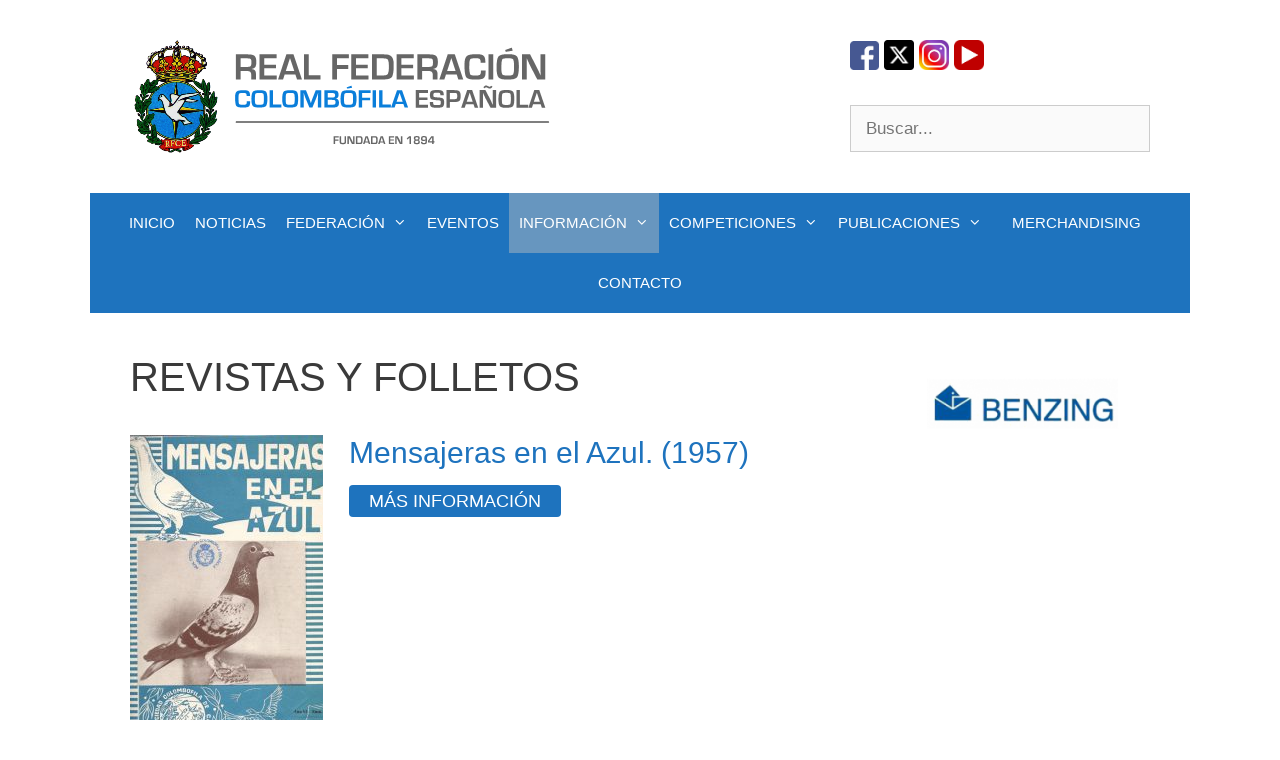

--- FILE ---
content_type: text/html; charset=UTF-8
request_url: https://www.realfede.com/revistas-y-folletos/
body_size: 29352
content:
<!DOCTYPE html><html lang="es" prefix="og: http://ogp.me/ns# fb: http://ogp.me/ns/fb#"><head><script data-no-optimize="1">var litespeed_docref=sessionStorage.getItem("litespeed_docref");litespeed_docref&&(Object.defineProperty(document,"referrer",{get:function(){return litespeed_docref}}),sessionStorage.removeItem("litespeed_docref"));</script> <meta charset="UTF-8"><title>REVISTAS Y FOLLETOS &#8211; Real Federación Colombófila Española</title><style type="text/css">/* Enter Your Custom Front-end CSS Here */</style><meta name='robots' content='max-image-preview:large' /><style>img:is([sizes="auto" i], [sizes^="auto," i]) { contain-intrinsic-size: 3000px 1500px }</style><meta name="viewport" content="width=device-width, initial-scale=1"><link rel='dns-prefetch' href='//connect.facebook.net' /><link rel='dns-prefetch' href='//facebook.com' /><link rel='dns-prefetch' href='//fonts.googleapis.com' /><link rel='dns-prefetch' href='//fonts.gstatic.com' /><link rel='dns-prefetch' href='//google.com' /><link rel='dns-prefetch' href='//googleads.g.doubleclick.net' /><link rel='dns-prefetch' href='//googleadservices.com' /><link rel='dns-prefetch' href='//googletagmanager.com' /><link href='https://fonts.gstatic.com' crossorigin rel='preconnect' /><link href='https://fonts.googleapis.com' crossorigin rel='preconnect' /><link rel="alternate" type="application/rss+xml" title="Real Federación Colombófila Española &raquo; Feed" href="https://www.realfede.com/feed/" /><link rel="alternate" type="application/rss+xml" title="Real Federación Colombófila Española &raquo; Feed de los comentarios" href="https://www.realfede.com/comments/feed/" /><link rel="alternate" type="text/calendar" title="Real Federación Colombófila Española &raquo; iCal Feed" href="https://www.realfede.com/eventos/?ical=1" /> <script type="litespeed/javascript">window._wpemojiSettings={"baseUrl":"https:\/\/s.w.org\/images\/core\/emoji\/16.0.1\/72x72\/","ext":".png","svgUrl":"https:\/\/s.w.org\/images\/core\/emoji\/16.0.1\/svg\/","svgExt":".svg","source":{"concatemoji":"https:\/\/www.realfede.com\/wp-includes\/js\/wp-emoji-release.min.js?ver=6.8.3"}};
/*! This file is auto-generated */
!function(s,n){var o,i,e;function c(e){try{var t={supportTests:e,timestamp:(new Date).valueOf()};sessionStorage.setItem(o,JSON.stringify(t))}catch(e){}}function p(e,t,n){e.clearRect(0,0,e.canvas.width,e.canvas.height),e.fillText(t,0,0);var t=new Uint32Array(e.getImageData(0,0,e.canvas.width,e.canvas.height).data),a=(e.clearRect(0,0,e.canvas.width,e.canvas.height),e.fillText(n,0,0),new Uint32Array(e.getImageData(0,0,e.canvas.width,e.canvas.height).data));return t.every(function(e,t){return e===a[t]})}function u(e,t){e.clearRect(0,0,e.canvas.width,e.canvas.height),e.fillText(t,0,0);for(var n=e.getImageData(16,16,1,1),a=0;a<n.data.length;a++)if(0!==n.data[a])return!1;return!0}function f(e,t,n,a){switch(t){case"flag":return n(e,"\ud83c\udff3\ufe0f\u200d\u26a7\ufe0f","\ud83c\udff3\ufe0f\u200b\u26a7\ufe0f")?!1:!n(e,"\ud83c\udde8\ud83c\uddf6","\ud83c\udde8\u200b\ud83c\uddf6")&&!n(e,"\ud83c\udff4\udb40\udc67\udb40\udc62\udb40\udc65\udb40\udc6e\udb40\udc67\udb40\udc7f","\ud83c\udff4\u200b\udb40\udc67\u200b\udb40\udc62\u200b\udb40\udc65\u200b\udb40\udc6e\u200b\udb40\udc67\u200b\udb40\udc7f");case"emoji":return!a(e,"\ud83e\udedf")}return!1}function g(e,t,n,a){var r="undefined"!=typeof WorkerGlobalScope&&self instanceof WorkerGlobalScope?new OffscreenCanvas(300,150):s.createElement("canvas"),o=r.getContext("2d",{willReadFrequently:!0}),i=(o.textBaseline="top",o.font="600 32px Arial",{});return e.forEach(function(e){i[e]=t(o,e,n,a)}),i}function t(e){var t=s.createElement("script");t.src=e,t.defer=!0,s.head.appendChild(t)}"undefined"!=typeof Promise&&(o="wpEmojiSettingsSupports",i=["flag","emoji"],n.supports={everything:!0,everythingExceptFlag:!0},e=new Promise(function(e){s.addEventListener("DOMContentLiteSpeedLoaded",e,{once:!0})}),new Promise(function(t){var n=function(){try{var e=JSON.parse(sessionStorage.getItem(o));if("object"==typeof e&&"number"==typeof e.timestamp&&(new Date).valueOf()<e.timestamp+604800&&"object"==typeof e.supportTests)return e.supportTests}catch(e){}return null}();if(!n){if("undefined"!=typeof Worker&&"undefined"!=typeof OffscreenCanvas&&"undefined"!=typeof URL&&URL.createObjectURL&&"undefined"!=typeof Blob)try{var e="postMessage("+g.toString()+"("+[JSON.stringify(i),f.toString(),p.toString(),u.toString()].join(",")+"));",a=new Blob([e],{type:"text/javascript"}),r=new Worker(URL.createObjectURL(a),{name:"wpTestEmojiSupports"});return void(r.onmessage=function(e){c(n=e.data),r.terminate(),t(n)})}catch(e){}c(n=g(i,f,p,u))}t(n)}).then(function(e){for(var t in e)n.supports[t]=e[t],n.supports.everything=n.supports.everything&&n.supports[t],"flag"!==t&&(n.supports.everythingExceptFlag=n.supports.everythingExceptFlag&&n.supports[t]);n.supports.everythingExceptFlag=n.supports.everythingExceptFlag&&!n.supports.flag,n.DOMReady=!1,n.readyCallback=function(){n.DOMReady=!0}}).then(function(){return e}).then(function(){var e;n.supports.everything||(n.readyCallback(),(e=n.source||{}).concatemoji?t(e.concatemoji):e.wpemoji&&e.twemoji&&(t(e.twemoji),t(e.wpemoji)))}))}((window,document),window._wpemojiSettings)</script> <style id="litespeed-ccss">img:is([sizes="auto"i],[sizes^="auto,"i]){contain-intrinsic-size:3000px 1500px}ul{box-sizing:border-box}.entry-content{counter-reset:footnotes}:root{--wp--preset--font-size--normal:16px;--wp--preset--font-size--huge:42px}.screen-reader-text{border:0;clip-path:inset(50%);height:1px;margin:-1px;overflow:hidden;padding:0;position:absolute;width:1px;word-wrap:normal!important}html :where(img[class*=wp-image-]){height:auto;max-width:100%}:root{--wp-admin-theme-color:#3858e9;--wp-admin-theme-color--rgb:56,88,233;--wp-admin-theme-color-darker-10:#2145e6;--wp-admin-theme-color-darker-10--rgb:33,69,230;--wp-admin-theme-color-darker-20:#183ad6;--wp-admin-theme-color-darker-20--rgb:24,58,214;--wp-admin-border-width-focus:2px}:root{--wp-admin-theme-color:#007cba;--wp-admin-theme-color--rgb:0,124,186;--wp-admin-theme-color-darker-10:#006ba1;--wp-admin-theme-color-darker-10--rgb:0,107,161;--wp-admin-theme-color-darker-20:#005a87;--wp-admin-theme-color-darker-20--rgb:0,90,135;--wp-admin-border-width-focus:2px;--wp-block-synced-color:#7a00df;--wp-block-synced-color--rgb:122,0,223;--wp-bound-block-color:var(--wp-block-synced-color)}:root{--wp-admin-theme-color:#007cba;--wp-admin-theme-color--rgb:0,124,186;--wp-admin-theme-color-darker-10:#006ba1;--wp-admin-theme-color-darker-10--rgb:0,107,161;--wp-admin-theme-color-darker-20:#005a87;--wp-admin-theme-color-darker-20--rgb:0,90,135;--wp-admin-border-width-focus:2px;--wp-block-synced-color:#7a00df;--wp-block-synced-color--rgb:122,0,223;--wp-bound-block-color:var(--wp-block-synced-color)}:root{--wp-admin-theme-color:#007cba;--wp-admin-theme-color--rgb:0,124,186;--wp-admin-theme-color-darker-10:#006ba1;--wp-admin-theme-color-darker-10--rgb:0,107,161;--wp-admin-theme-color-darker-20:#005a87;--wp-admin-theme-color-darker-20--rgb:0,90,135;--wp-admin-border-width-focus:2px;--wp-block-synced-color:#7a00df;--wp-block-synced-color--rgb:122,0,223;--wp-bound-block-color:var(--wp-block-synced-color)}:root{--wp-admin-theme-color:#007cba;--wp-admin-theme-color--rgb:0,124,186;--wp-admin-theme-color-darker-10:#006ba1;--wp-admin-theme-color-darker-10--rgb:0,107,161;--wp-admin-theme-color-darker-20:#005a87;--wp-admin-theme-color-darker-20--rgb:0,90,135;--wp-admin-border-width-focus:2px;--wp-block-synced-color:#7a00df;--wp-block-synced-color--rgb:122,0,223;--wp-bound-block-color:var(--wp-block-synced-color)}:root{--wp-admin-theme-color:#007cba;--wp-admin-theme-color--rgb:0,124,186;--wp-admin-theme-color-darker-10:#006ba1;--wp-admin-theme-color-darker-10--rgb:0,107,161;--wp-admin-theme-color-darker-20:#005a87;--wp-admin-theme-color-darker-20--rgb:0,90,135;--wp-admin-border-width-focus:2px;--wp-block-synced-color:#7a00df;--wp-block-synced-color--rgb:122,0,223;--wp-bound-block-color:var(--wp-block-synced-color)}:root{--swiper-theme-color:#007aff}:root{--swiper-navigation-size:44px}:root{--wp--preset--aspect-ratio--square:1;--wp--preset--aspect-ratio--4-3:4/3;--wp--preset--aspect-ratio--3-4:3/4;--wp--preset--aspect-ratio--3-2:3/2;--wp--preset--aspect-ratio--2-3:2/3;--wp--preset--aspect-ratio--16-9:16/9;--wp--preset--aspect-ratio--9-16:9/16;--wp--preset--color--black:#000000;--wp--preset--color--cyan-bluish-gray:#abb8c3;--wp--preset--color--white:#ffffff;--wp--preset--color--pale-pink:#f78da7;--wp--preset--color--vivid-red:#cf2e2e;--wp--preset--color--luminous-vivid-orange:#ff6900;--wp--preset--color--luminous-vivid-amber:#fcb900;--wp--preset--color--light-green-cyan:#7bdcb5;--wp--preset--color--vivid-green-cyan:#00d084;--wp--preset--color--pale-cyan-blue:#8ed1fc;--wp--preset--color--vivid-cyan-blue:#0693e3;--wp--preset--color--vivid-purple:#9b51e0;--wp--preset--color--contrast:var(--contrast);--wp--preset--color--contrast-2:var(--contrast-2);--wp--preset--color--contrast-3:var(--contrast-3);--wp--preset--color--base:var(--base);--wp--preset--color--base-2:var(--base-2);--wp--preset--color--base-3:var(--base-3);--wp--preset--color--accent:var(--accent);--wp--preset--gradient--vivid-cyan-blue-to-vivid-purple:linear-gradient(135deg,rgba(6,147,227,1) 0%,rgb(155,81,224) 100%);--wp--preset--gradient--light-green-cyan-to-vivid-green-cyan:linear-gradient(135deg,rgb(122,220,180) 0%,rgb(0,208,130) 100%);--wp--preset--gradient--luminous-vivid-amber-to-luminous-vivid-orange:linear-gradient(135deg,rgba(252,185,0,1) 0%,rgba(255,105,0,1) 100%);--wp--preset--gradient--luminous-vivid-orange-to-vivid-red:linear-gradient(135deg,rgba(255,105,0,1) 0%,rgb(207,46,46) 100%);--wp--preset--gradient--very-light-gray-to-cyan-bluish-gray:linear-gradient(135deg,rgb(238,238,238) 0%,rgb(169,184,195) 100%);--wp--preset--gradient--cool-to-warm-spectrum:linear-gradient(135deg,rgb(74,234,220) 0%,rgb(151,120,209) 20%,rgb(207,42,186) 40%,rgb(238,44,130) 60%,rgb(251,105,98) 80%,rgb(254,248,76) 100%);--wp--preset--gradient--blush-light-purple:linear-gradient(135deg,rgb(255,206,236) 0%,rgb(152,150,240) 100%);--wp--preset--gradient--blush-bordeaux:linear-gradient(135deg,rgb(254,205,165) 0%,rgb(254,45,45) 50%,rgb(107,0,62) 100%);--wp--preset--gradient--luminous-dusk:linear-gradient(135deg,rgb(255,203,112) 0%,rgb(199,81,192) 50%,rgb(65,88,208) 100%);--wp--preset--gradient--pale-ocean:linear-gradient(135deg,rgb(255,245,203) 0%,rgb(182,227,212) 50%,rgb(51,167,181) 100%);--wp--preset--gradient--electric-grass:linear-gradient(135deg,rgb(202,248,128) 0%,rgb(113,206,126) 100%);--wp--preset--gradient--midnight:linear-gradient(135deg,rgb(2,3,129) 0%,rgb(40,116,252) 100%);--wp--preset--font-size--small:13px;--wp--preset--font-size--medium:20px;--wp--preset--font-size--large:36px;--wp--preset--font-size--x-large:42px;--wp--preset--spacing--20:0.44rem;--wp--preset--spacing--30:0.67rem;--wp--preset--spacing--40:1rem;--wp--preset--spacing--50:1.5rem;--wp--preset--spacing--60:2.25rem;--wp--preset--spacing--70:3.38rem;--wp--preset--spacing--80:5.06rem;--wp--preset--shadow--natural:6px 6px 9px rgba(0, 0, 0, 0.2);--wp--preset--shadow--deep:12px 12px 50px rgba(0, 0, 0, 0.4);--wp--preset--shadow--sharp:6px 6px 0px rgba(0, 0, 0, 0.2);--wp--preset--shadow--outlined:6px 6px 0px -3px rgba(255, 255, 255, 1), 6px 6px rgba(0, 0, 0, 1);--wp--preset--shadow--crisp:6px 6px 0px rgba(0, 0, 0, 1)}.cdp-cookies-alerta .cdp-cookies-solapa{display:block;position:fixed;z-index:100002;width:120px;text-align:center;font-size:12px;line-height:18px;padding:5px 0;font-family:Helvetica,Arial,sans-serif;-webkit-border-top-left-radius:5px;-moz-border-radius-topleft:5px;border-top-left-radius:5px;-webkit-border-top-right-radius:5px;-moz-border-radius-topright:5px;border-top-right-radius:5px}.cdp-cookies-alerta.cdp-solapa-ocultar .cdp-cookies-solapa{display:none}.cdp-cookies-alerta.cdp-cookies-tema-gris .cdp-cookies-solapa{background-color:#333;color:#ddd}body .wp-show-posts a{box-shadow:0 0 0#fff0}.wp-show-posts-entry-title a{text-decoration:none}.wpsp-read-more{margin:0 0 1em;display:inline-block}.wp-show-posts-image{margin-bottom:1em}.wp-show-posts-image.wpsp-image-left{float:left;margin-right:1.5em}.wp-show-posts-image img{margin:0!important;vertical-align:bottom;height:auto}.wp-show-posts-entry-header{margin:0 0 1em;padding:0}.wp-show-posts .wp-show-posts-entry-title{margin:0}.wpsp-clear{clear:both;display:block;overflow:hidden;visibility:hidden;width:0;height:0}.wp-show-posts:not(.wp-show-posts-columns) .wp-show-posts-single:not(:last-child){margin-bottom:2em}.wp-show-posts-inner:after{clear:both;display:table;content:"";width:0;height:0;overflow:hidden;visibility:hidden}.wp-show-posts-single.post{margin-bottom:0}@media (max-width:767px){.wp-show-posts-inner{margin-left:0!important;margin-right:0!important}.wp-show-posts-image.wpsp-image-left{float:none;margin-right:0;margin-left:0}}.wp-show-posts-inner :last-child{margin-bottom:0}.screen-reader-text{clip:rect(1px,1px,1px,1px);position:absolute!important}.wpsp-clearfix:after{content:".";display:block;overflow:hidden;visibility:hidden;font-size:0;line-height:0;width:0;height:0}.grid-25:after,.grid-25:before,.grid-75:after,.grid-75:before,.grid-container:after,.grid-container:before,[class*=mobile-grid-]:after,[class*=mobile-grid-]:before,[class*=tablet-grid-]:after,[class*=tablet-grid-]:before{content:".";display:block;overflow:hidden;visibility:hidden;font-size:0;line-height:0;width:0;height:0}.grid-25:after,.grid-75:after,.grid-container:after,[class*=mobile-grid-]:after,[class*=tablet-grid-]:after{clear:both}.grid-container{margin-left:auto;margin-right:auto;max-width:1200px;padding-left:10px;padding-right:10px}.grid-25,.grid-75,[class*=mobile-grid-],[class*=tablet-grid-]{box-sizing:border-box;padding-left:10px;padding-right:10px}.grid-parent{padding-left:0;padding-right:0}@media (max-width:767px){.mobile-grid-100{clear:both;width:100%}}@media (min-width:768px) and (max-width:1024px){.tablet-grid-25{float:left;width:25%}.tablet-grid-75{float:left;width:75%}}@media (min-width:1025px){.grid-25{float:left;width:25%}.grid-75{float:left;width:75%}}a,body,div,form,h1,h2,html,label,li,span,ul{border:0;margin:0;padding:0}html{font-family:sans-serif;-webkit-text-size-adjust:100%;-ms-text-size-adjust:100%}article,aside,header,main,nav,section{display:block}ul{list-style:none}a{background-color:#fff0}a img{border:0}body,button,input{font-family:-apple-system,system-ui,BlinkMacSystemFont,"Segoe UI",Helvetica,Arial,sans-serif,"Apple Color Emoji","Segoe UI Emoji","Segoe UI Symbol";font-weight:400;text-transform:none;font-size:17px;line-height:1.5}h1,h2{font-family:inherit;font-size:100%;font-style:inherit;font-weight:inherit}h1{font-size:42px;margin-bottom:20px;line-height:1.2em;font-weight:400;text-transform:none}h2{font-size:35px;margin-bottom:20px;line-height:1.2em;font-weight:400;text-transform:none}ul{margin:0 0 1.5em 3em}ul{list-style:disc}li>ul{margin-bottom:0;margin-left:1.5em}i{font-style:italic}img{height:auto;max-width:100%}button,input{font-size:100%;margin:0;vertical-align:baseline}button,input[type=submit]{border:1px solid #fff0;background:#55555e;-webkit-appearance:button;padding:10px 20px;color:#fff}input[type=search]{-webkit-appearance:textfield;box-sizing:content-box}input[type=search]::-webkit-search-decoration{-webkit-appearance:none}button::-moz-focus-inner,input::-moz-focus-inner{border:0;padding:0}input[type=search]{background:#fafafa;color:#666;border:1px solid #ccc;border-radius:0;padding:10px 15px;box-sizing:border-box;max-width:100%}a{text-decoration:none}.size-medium{max-width:100%;height:auto}.screen-reader-text{border:0;clip:rect(1px,1px,1px,1px);clip-path:inset(50%);height:1px;margin:-1px;overflow:hidden;padding:0;position:absolute!important;width:1px;word-wrap:normal!important}.entry-content:after,.site-content:after,.site-header:after{content:"";display:table;clear:both}.main-navigation{z-index:100;padding:0;clear:both;display:block}.main-navigation a{display:block;text-decoration:none;font-weight:400;text-transform:none;font-size:15px}.main-navigation ul{list-style:none;margin:0;padding-left:0}.main-navigation .main-nav ul li a{padding-left:20px;padding-right:20px;line-height:60px}.inside-navigation{position:relative}.main-navigation li{float:left;position:relative}.nav-aligned-center .main-navigation:not(.toggled) .menu>li{float:none;display:inline-block}.nav-aligned-center .main-navigation:not(.toggled) ul{letter-spacing:-.31em;font-size:1em}.nav-aligned-center .main-navigation:not(.toggled) ul li{letter-spacing:normal}.nav-aligned-center .main-navigation{text-align:center}.main-navigation ul ul{display:block;box-shadow:1px 1px 0 rgb(0 0 0/.1);float:left;position:absolute;left:-99999px;opacity:0;z-index:99999;width:200px;text-align:left;top:auto;height:0;overflow:hidden}.main-navigation ul ul a{display:block}.main-navigation ul ul li{width:100%}.main-navigation .main-nav ul ul li a{line-height:normal;padding:10px 20px;font-size:14px}.main-navigation .main-nav ul li.menu-item-has-children>a{padding-right:0;position:relative}.menu-item-has-children .dropdown-menu-toggle{display:inline-block;height:100%;clear:both;padding-right:20px;padding-left:10px}.menu-item-has-children ul .dropdown-menu-toggle{padding-top:10px;padding-bottom:10px;margin-top:-10px}nav ul ul .menu-item-has-children .dropdown-menu-toggle{float:right}.site-header{position:relative}.inside-header{padding:20px 40px}.site-logo{display:inline-block;max-width:100%}.site-header .header-image{vertical-align:middle}.header-widget{float:right;overflow:hidden;max-width:50%}.header-widget .widget{padding:0 0 20px;margin-bottom:0}.header-widget .widget:last-child{padding-bottom:0}.entry-content:not(:first-child){margin-top:2em}.entry-header,.site-content{word-wrap:break-word}.entry-title{margin-bottom:0}.widget-area .widget{padding:40px}.sidebar .widget :last-child{margin-bottom:0}.widget-title{margin-bottom:30px;font-size:20px;line-height:1.5;font-weight:400;text-transform:none}.widget .search-field{width:100%}.widget_search .search-submit{display:none}.widget{margin:0 0 30px;box-sizing:border-box}.widget:last-child{margin-bottom:0}.sidebar .widget{font-size:17px}.post{margin:0 0 2em}.one-container.right-sidebar .site-main{margin-right:40px}.one-container .site-content{padding:40px}.one-container .site-main>:last-child{margin-bottom:0}.footer-bar .widget-title{display:none}.footer-bar-align-right .copyright-bar{float:left}.container.grid-container{width:auto}.menu-toggle{display:none}.menu-toggle{padding:0 20px;line-height:60px;margin:0;font-weight:400;text-transform:none;font-size:15px}button.menu-toggle{background-color:#fff0;width:100%;border:0;text-align:center}.menu-toggle .mobile-menu{padding-left:3px}@media (max-width:768px){.inside-header>:not(:last-child):not(.main-navigation){margin-bottom:20px}.site-header{text-align:center}.header-widget{float:none;max-width:100%;text-align:center}.content-area,.sidebar{float:none;width:100%;left:0;right:0}.site-main{margin-left:0!important;margin-right:0!important}body:not(.no-sidebar) .site-main{margin-bottom:0!important}.one-container .sidebar{margin-top:40px}.copyright-bar{float:none!important;text-align:center!important}}body{background-color:#fff;color:#3a3a3a}a{color:#1e73be}body .grid-container{max-width:1100px}:root{--contrast:#222222;--contrast-2:#575760;--contrast-3:#b2b2be;--base:#f0f0f0;--base-2:#f7f8f9;--base-3:#ffffff;--accent:#1e73be}body,button,input{font-family:"Cabin Condensed",sans-serif}body{line-height:1.5}.main-navigation .main-nav ul ul li a{font-size:14px}.sidebar .widget{font-size:17px}h1{font-weight:300;font-size:40px}h2{font-weight:300;font-size:30px}@media (max-width:768px){h1{font-size:30px}h2{font-size:25px}}.site-header{background-color:#fff;color:#3a3a3a}.site-header a{color:#3a3a3a}.main-navigation,.main-navigation ul ul{background-color:var(--accent)}.main-navigation .main-nav ul li a,.main-navigation .menu-toggle{color:#fff}.main-navigation .main-nav ul li[class*="current-menu-"]>a{color:#fff;background-color:#6796bf}.main-navigation ul ul{background-color:#6796bf}.main-navigation .main-nav ul ul li a{color:#fff}.main-navigation .main-nav ul ul li[class*="current-menu-"]>a{color:#fff;background-color:#85aed2}.one-container .container{background-color:#fff}.sidebar .widget{background-color:#fff}.site-info a{color:var(--base-3)}input[type="search"]{color:#666;background-color:#fafafa;border-color:#ccc}button,input[type="submit"]{color:#fff;background-color:#666}:root{--gp-search-modal-bg-color:var(--base-3);--gp-search-modal-text-color:var(--contrast);--gp-search-modal-overlay-bg-color:rgba(0,0,0,0.2)}.inside-header{padding:40px}@media (max-width:768px){.one-container .site-content{padding:30px}}.one-container .sidebar .widget{padding:0}@media (max-width:768px){.main-navigation .menu-toggle{display:block}.main-navigation ul{display:none}}.dropdown-menu-toggle:before,.menu-toggle:before,.search-form .search-submit:before{-moz-osx-font-smoothing:grayscale;-webkit-font-smoothing:antialiased;font-style:normal;font-variant:normal;text-rendering:auto;line-height:1}.menu-toggle:before{content:"";font-family:GeneratePress;width:1.28571429em;text-align:center;display:inline-block}.dropdown-menu-toggle:before{content:"";font-family:GeneratePress;display:inline-block;width:.8em;text-align:left}nav:not(.toggled) ul ul .dropdown-menu-toggle:before{text-align:right}.dropdown-hover nav:not(.toggled) ul ul .dropdown-menu-toggle:before{content:""}.search-form .search-submit:before{content:"";font-family:GeneratePress;width:1.28571429em;text-align:center;display:inline-block}.um-modal-close{display:block;position:fixed;right:0;top:0;font-size:24px;text-decoration:none!important;color:#fff!important;padding:0 10px}.um-modal-body{min-height:3px;padding:20px;box-sizing:border-box!important;width:100%;background:#fff;-moz-border-radius:0 0 3px 3px;-webkit-border-radius:0 0 3px 3px;border-radius:0 0 3px 3px}.um-modal-body.photo{-moz-border-radius:3px;-webkit-border-radius:3px;border-radius:3px;box-shadow:0 0 0 1px rgb(0 0 0/.1),0 0 0 1px rgb(255 255 255/.12) inset;background:#888;padding:0}[class^=um-faicon-]:before{font-family:FontAwesome!important;font-style:normal!important;font-weight:400!important;font-variant:normal!important;text-transform:none!important;speak:none;line-height:1;-webkit-font-smoothing:antialiased;-moz-osx-font-smoothing:grayscale}.um-faicon-times:before{content:""}body * :not(input):not(textarea){-webkit-touch-callout:none!important}#amm_drcfw_toast_msg{visibility:hidden;min-width:250px;margin-left:-125px;background-color:#333;color:#fff;text-align:center;border-radius:2px;padding:16px;position:fixed;z-index:999;left:50%;bottom:30px;font-size:17px}@media (max-width:768px){#right-sidebar{display:none}}.header-widget{width:300px;line-height:.1}.textwidget{height:45px}.btn-read-more{background:#1e73be;padding:6px 20px;font-size:18px;border-radius:4px;color:white!important;text-decoration:none!important}@media (max-width:768px){.inside-header{display:-webkit-box;display:-moz-box;display:-ms-flexbox;display:-webkit-flex;display:flex;-webkit-flex-flow:row wrap;flex-flow:row wrap}.site-logo{-webkit-box-ordinal-group:2;-moz-box-ordinal-group:2;-ms-flex-order:2;-webkit-order:2;order:2;margin:auto}.header-widget{-webkit-box-ordinal-group:3;-moz-box-ordinal-group:3;-ms-flex-order:3;-webkit-order:3;order:3;padding-top:30px;margin:auto}}.logo{grid-area:logo}.texto1{grid-area:texto1}.texto2{grid-area:texto2}.post:after{content:"";display:block;height:8px;background-color:#1e72bd;margin-bottom:0;border-radius:3px}.copyright-bar{display:none}ul{margin-left:40px}li{line-height:2}#menu-item-131 a{padding-left:10px;padding-right:10px}#menu-item-132 a{padding-left:10px;padding-right:10px}#menu-item-183 a{padding-left:10px;padding-right:0}.menu-item-has-children .dropdown-menu-toggle{padding-right:10px}#menu-item-5966 a{padding-left:10px;padding-right:10px}#menu-item-195 a{padding-left:10px;padding-right:0}#menu-item-197 a{padding-left:10px;padding-right:0}#menu-item-199 a{padding-left:10px;padding-right:0}#menu-item-145 a{padding-left:10px;padding-right:10px}.widget-title{margin-top:25px!important;margin-bottom:5px}.main-navigation ul ul{width:280px}@media (max-width:768px){.sub-menu{padding-left:20px!Important}}</style><link rel="preload" data-asynced="1" data-optimized="2" as="style" onload="this.onload=null;this.rel='stylesheet'" href="https://www.realfede.com/wp-content/litespeed/ucss/33d40bd7065c514bda8be6f6a36ac292.css?ver=92b5c" /><script type="litespeed/javascript">!function(a){"use strict";var b=function(b,c,d){function e(a){return h.body?a():void setTimeout(function(){e(a)})}function f(){i.addEventListener&&i.removeEventListener("load",f),i.media=d||"all"}var g,h=a.document,i=h.createElement("link");if(c)g=c;else{var j=(h.body||h.getElementsByTagName("head")[0]).childNodes;g=j[j.length-1]}var k=h.styleSheets;i.rel="stylesheet",i.href=b,i.media="only x",e(function(){g.parentNode.insertBefore(i,c?g:g.nextSibling)});var l=function(a){for(var b=i.href,c=k.length;c--;)if(k[c].href===b)return a();setTimeout(function(){l(a)})};return i.addEventListener&&i.addEventListener("load",f),i.onloadcssdefined=l,l(f),i};"undefined"!=typeof exports?exports.loadCSS=b:a.loadCSS=b}("undefined"!=typeof global?global:this);!function(a){if(a.loadCSS){var b=loadCSS.relpreload={};if(b.support=function(){try{return a.document.createElement("link").relList.supports("preload")}catch(b){return!1}},b.poly=function(){for(var b=a.document.getElementsByTagName("link"),c=0;c<b.length;c++){var d=b[c];"preload"===d.rel&&"style"===d.getAttribute("as")&&(a.loadCSS(d.href,d,d.getAttribute("media")),d.rel=null)}},!b.support()){b.poly();var c=a.setInterval(b.poly,300);a.addEventListener&&a.addEventListener("load",function(){b.poly(),a.clearInterval(c)}),a.attachEvent&&a.attachEvent("onload",function(){a.clearInterval(c)})}}}(this);</script><link rel="preload" as="image" href="https://www.realfede.com/wp-content/uploads/2020/06/icono-facebook-300x300.png"><link rel="preload" as="image" href="https://www.realfede.com/wp-content/uploads/2020/06/icono-instagram-300x300.png"><link rel="preload" as="image" href="https://www.realfede.com/wp-content/uploads/2020/06/icono-youtube-300x300.png"><link rel="preload" as="image" href="https://www.realfede.com/wp-content/uploads/2020/07/Logo-RFCE6.png"><link rel="preload" as="image" href="https://www.realfede.com/wp-content/uploads/2020/07/MENSAJERAS-EN-EL-AZUL.N-67-A-103-scaled-193x300.jpg"><link rel="preload" as="image" href="https://www.realfede.com/wp-content/uploads/2020/07/MENSAJERAS-EN-EL-AZUL-NUMERO-47-1955-scaled-193x300.jpg"><link rel="preload" as="image" href="https://www.realfede.com/wp-content/uploads/2020/06/Publi1-300x122.png"><style id='wp-emoji-styles-inline-css'>img.wp-smiley, img.emoji {
		display: inline !important;
		border: none !important;
		box-shadow: none !important;
		height: 1em !important;
		width: 1em !important;
		margin: 0 0.07em !important;
		vertical-align: -0.1em !important;
		background: none !important;
		padding: 0 !important;
	}</style><style id='classic-theme-styles-inline-css'>/*! This file is auto-generated */
.wp-block-button__link{color:#fff;background-color:#32373c;border-radius:9999px;box-shadow:none;text-decoration:none;padding:calc(.667em + 2px) calc(1.333em + 2px);font-size:1.125em}.wp-block-file__button{background:#32373c;color:#fff;text-decoration:none}</style><style id='global-styles-inline-css'>:root{--wp--preset--aspect-ratio--square: 1;--wp--preset--aspect-ratio--4-3: 4/3;--wp--preset--aspect-ratio--3-4: 3/4;--wp--preset--aspect-ratio--3-2: 3/2;--wp--preset--aspect-ratio--2-3: 2/3;--wp--preset--aspect-ratio--16-9: 16/9;--wp--preset--aspect-ratio--9-16: 9/16;--wp--preset--color--black: #000000;--wp--preset--color--cyan-bluish-gray: #abb8c3;--wp--preset--color--white: #ffffff;--wp--preset--color--pale-pink: #f78da7;--wp--preset--color--vivid-red: #cf2e2e;--wp--preset--color--luminous-vivid-orange: #ff6900;--wp--preset--color--luminous-vivid-amber: #fcb900;--wp--preset--color--light-green-cyan: #7bdcb5;--wp--preset--color--vivid-green-cyan: #00d084;--wp--preset--color--pale-cyan-blue: #8ed1fc;--wp--preset--color--vivid-cyan-blue: #0693e3;--wp--preset--color--vivid-purple: #9b51e0;--wp--preset--color--contrast: var(--contrast);--wp--preset--color--contrast-2: var(--contrast-2);--wp--preset--color--contrast-3: var(--contrast-3);--wp--preset--color--base: var(--base);--wp--preset--color--base-2: var(--base-2);--wp--preset--color--base-3: var(--base-3);--wp--preset--color--accent: var(--accent);--wp--preset--gradient--vivid-cyan-blue-to-vivid-purple: linear-gradient(135deg,rgba(6,147,227,1) 0%,rgb(155,81,224) 100%);--wp--preset--gradient--light-green-cyan-to-vivid-green-cyan: linear-gradient(135deg,rgb(122,220,180) 0%,rgb(0,208,130) 100%);--wp--preset--gradient--luminous-vivid-amber-to-luminous-vivid-orange: linear-gradient(135deg,rgba(252,185,0,1) 0%,rgba(255,105,0,1) 100%);--wp--preset--gradient--luminous-vivid-orange-to-vivid-red: linear-gradient(135deg,rgba(255,105,0,1) 0%,rgb(207,46,46) 100%);--wp--preset--gradient--very-light-gray-to-cyan-bluish-gray: linear-gradient(135deg,rgb(238,238,238) 0%,rgb(169,184,195) 100%);--wp--preset--gradient--cool-to-warm-spectrum: linear-gradient(135deg,rgb(74,234,220) 0%,rgb(151,120,209) 20%,rgb(207,42,186) 40%,rgb(238,44,130) 60%,rgb(251,105,98) 80%,rgb(254,248,76) 100%);--wp--preset--gradient--blush-light-purple: linear-gradient(135deg,rgb(255,206,236) 0%,rgb(152,150,240) 100%);--wp--preset--gradient--blush-bordeaux: linear-gradient(135deg,rgb(254,205,165) 0%,rgb(254,45,45) 50%,rgb(107,0,62) 100%);--wp--preset--gradient--luminous-dusk: linear-gradient(135deg,rgb(255,203,112) 0%,rgb(199,81,192) 50%,rgb(65,88,208) 100%);--wp--preset--gradient--pale-ocean: linear-gradient(135deg,rgb(255,245,203) 0%,rgb(182,227,212) 50%,rgb(51,167,181) 100%);--wp--preset--gradient--electric-grass: linear-gradient(135deg,rgb(202,248,128) 0%,rgb(113,206,126) 100%);--wp--preset--gradient--midnight: linear-gradient(135deg,rgb(2,3,129) 0%,rgb(40,116,252) 100%);--wp--preset--font-size--small: 13px;--wp--preset--font-size--medium: 20px;--wp--preset--font-size--large: 36px;--wp--preset--font-size--x-large: 42px;--wp--preset--spacing--20: 0.44rem;--wp--preset--spacing--30: 0.67rem;--wp--preset--spacing--40: 1rem;--wp--preset--spacing--50: 1.5rem;--wp--preset--spacing--60: 2.25rem;--wp--preset--spacing--70: 3.38rem;--wp--preset--spacing--80: 5.06rem;--wp--preset--shadow--natural: 6px 6px 9px rgba(0, 0, 0, 0.2);--wp--preset--shadow--deep: 12px 12px 50px rgba(0, 0, 0, 0.4);--wp--preset--shadow--sharp: 6px 6px 0px rgba(0, 0, 0, 0.2);--wp--preset--shadow--outlined: 6px 6px 0px -3px rgba(255, 255, 255, 1), 6px 6px rgba(0, 0, 0, 1);--wp--preset--shadow--crisp: 6px 6px 0px rgba(0, 0, 0, 1);}:where(.is-layout-flex){gap: 0.5em;}:where(.is-layout-grid){gap: 0.5em;}body .is-layout-flex{display: flex;}.is-layout-flex{flex-wrap: wrap;align-items: center;}.is-layout-flex > :is(*, div){margin: 0;}body .is-layout-grid{display: grid;}.is-layout-grid > :is(*, div){margin: 0;}:where(.wp-block-columns.is-layout-flex){gap: 2em;}:where(.wp-block-columns.is-layout-grid){gap: 2em;}:where(.wp-block-post-template.is-layout-flex){gap: 1.25em;}:where(.wp-block-post-template.is-layout-grid){gap: 1.25em;}.has-black-color{color: var(--wp--preset--color--black) !important;}.has-cyan-bluish-gray-color{color: var(--wp--preset--color--cyan-bluish-gray) !important;}.has-white-color{color: var(--wp--preset--color--white) !important;}.has-pale-pink-color{color: var(--wp--preset--color--pale-pink) !important;}.has-vivid-red-color{color: var(--wp--preset--color--vivid-red) !important;}.has-luminous-vivid-orange-color{color: var(--wp--preset--color--luminous-vivid-orange) !important;}.has-luminous-vivid-amber-color{color: var(--wp--preset--color--luminous-vivid-amber) !important;}.has-light-green-cyan-color{color: var(--wp--preset--color--light-green-cyan) !important;}.has-vivid-green-cyan-color{color: var(--wp--preset--color--vivid-green-cyan) !important;}.has-pale-cyan-blue-color{color: var(--wp--preset--color--pale-cyan-blue) !important;}.has-vivid-cyan-blue-color{color: var(--wp--preset--color--vivid-cyan-blue) !important;}.has-vivid-purple-color{color: var(--wp--preset--color--vivid-purple) !important;}.has-black-background-color{background-color: var(--wp--preset--color--black) !important;}.has-cyan-bluish-gray-background-color{background-color: var(--wp--preset--color--cyan-bluish-gray) !important;}.has-white-background-color{background-color: var(--wp--preset--color--white) !important;}.has-pale-pink-background-color{background-color: var(--wp--preset--color--pale-pink) !important;}.has-vivid-red-background-color{background-color: var(--wp--preset--color--vivid-red) !important;}.has-luminous-vivid-orange-background-color{background-color: var(--wp--preset--color--luminous-vivid-orange) !important;}.has-luminous-vivid-amber-background-color{background-color: var(--wp--preset--color--luminous-vivid-amber) !important;}.has-light-green-cyan-background-color{background-color: var(--wp--preset--color--light-green-cyan) !important;}.has-vivid-green-cyan-background-color{background-color: var(--wp--preset--color--vivid-green-cyan) !important;}.has-pale-cyan-blue-background-color{background-color: var(--wp--preset--color--pale-cyan-blue) !important;}.has-vivid-cyan-blue-background-color{background-color: var(--wp--preset--color--vivid-cyan-blue) !important;}.has-vivid-purple-background-color{background-color: var(--wp--preset--color--vivid-purple) !important;}.has-black-border-color{border-color: var(--wp--preset--color--black) !important;}.has-cyan-bluish-gray-border-color{border-color: var(--wp--preset--color--cyan-bluish-gray) !important;}.has-white-border-color{border-color: var(--wp--preset--color--white) !important;}.has-pale-pink-border-color{border-color: var(--wp--preset--color--pale-pink) !important;}.has-vivid-red-border-color{border-color: var(--wp--preset--color--vivid-red) !important;}.has-luminous-vivid-orange-border-color{border-color: var(--wp--preset--color--luminous-vivid-orange) !important;}.has-luminous-vivid-amber-border-color{border-color: var(--wp--preset--color--luminous-vivid-amber) !important;}.has-light-green-cyan-border-color{border-color: var(--wp--preset--color--light-green-cyan) !important;}.has-vivid-green-cyan-border-color{border-color: var(--wp--preset--color--vivid-green-cyan) !important;}.has-pale-cyan-blue-border-color{border-color: var(--wp--preset--color--pale-cyan-blue) !important;}.has-vivid-cyan-blue-border-color{border-color: var(--wp--preset--color--vivid-cyan-blue) !important;}.has-vivid-purple-border-color{border-color: var(--wp--preset--color--vivid-purple) !important;}.has-vivid-cyan-blue-to-vivid-purple-gradient-background{background: var(--wp--preset--gradient--vivid-cyan-blue-to-vivid-purple) !important;}.has-light-green-cyan-to-vivid-green-cyan-gradient-background{background: var(--wp--preset--gradient--light-green-cyan-to-vivid-green-cyan) !important;}.has-luminous-vivid-amber-to-luminous-vivid-orange-gradient-background{background: var(--wp--preset--gradient--luminous-vivid-amber-to-luminous-vivid-orange) !important;}.has-luminous-vivid-orange-to-vivid-red-gradient-background{background: var(--wp--preset--gradient--luminous-vivid-orange-to-vivid-red) !important;}.has-very-light-gray-to-cyan-bluish-gray-gradient-background{background: var(--wp--preset--gradient--very-light-gray-to-cyan-bluish-gray) !important;}.has-cool-to-warm-spectrum-gradient-background{background: var(--wp--preset--gradient--cool-to-warm-spectrum) !important;}.has-blush-light-purple-gradient-background{background: var(--wp--preset--gradient--blush-light-purple) !important;}.has-blush-bordeaux-gradient-background{background: var(--wp--preset--gradient--blush-bordeaux) !important;}.has-luminous-dusk-gradient-background{background: var(--wp--preset--gradient--luminous-dusk) !important;}.has-pale-ocean-gradient-background{background: var(--wp--preset--gradient--pale-ocean) !important;}.has-electric-grass-gradient-background{background: var(--wp--preset--gradient--electric-grass) !important;}.has-midnight-gradient-background{background: var(--wp--preset--gradient--midnight) !important;}.has-small-font-size{font-size: var(--wp--preset--font-size--small) !important;}.has-medium-font-size{font-size: var(--wp--preset--font-size--medium) !important;}.has-large-font-size{font-size: var(--wp--preset--font-size--large) !important;}.has-x-large-font-size{font-size: var(--wp--preset--font-size--x-large) !important;}
:where(.wp-block-post-template.is-layout-flex){gap: 1.25em;}:where(.wp-block-post-template.is-layout-grid){gap: 1.25em;}
:where(.wp-block-columns.is-layout-flex){gap: 2em;}:where(.wp-block-columns.is-layout-grid){gap: 2em;}
:root :where(.wp-block-pullquote){font-size: 1.5em;line-height: 1.6;}</style><style id='generate-style-inline-css'>body{background-color:#ffffff;color:#3a3a3a;}a{color:#1e73be;}a:hover, a:focus, a:active{color:#000000;}body .grid-container{max-width:1100px;}.wp-block-group__inner-container{max-width:1100px;margin-left:auto;margin-right:auto;}:root{--contrast:#222222;--contrast-2:#575760;--contrast-3:#b2b2be;--base:#f0f0f0;--base-2:#f7f8f9;--base-3:#ffffff;--accent:#1e73be;}:root .has-contrast-color{color:var(--contrast);}:root .has-contrast-background-color{background-color:var(--contrast);}:root .has-contrast-2-color{color:var(--contrast-2);}:root .has-contrast-2-background-color{background-color:var(--contrast-2);}:root .has-contrast-3-color{color:var(--contrast-3);}:root .has-contrast-3-background-color{background-color:var(--contrast-3);}:root .has-base-color{color:var(--base);}:root .has-base-background-color{background-color:var(--base);}:root .has-base-2-color{color:var(--base-2);}:root .has-base-2-background-color{background-color:var(--base-2);}:root .has-base-3-color{color:var(--base-3);}:root .has-base-3-background-color{background-color:var(--base-3);}:root .has-accent-color{color:var(--accent);}:root .has-accent-background-color{background-color:var(--accent);}body, button, input, select, textarea{font-family:"Cabin Condensed", sans-serif;}body{line-height:1.5;}.entry-content > [class*="wp-block-"]:not(:last-child):not(.wp-block-heading){margin-bottom:1.5em;}.main-title{font-size:45px;}.main-navigation .main-nav ul ul li a{font-size:14px;}.sidebar .widget, .footer-widgets .widget{font-size:17px;}h1{font-weight:300;font-size:40px;}h2{font-weight:300;font-size:30px;}h3{font-size:20px;}h4{font-size:inherit;}h5{font-size:inherit;}@media (max-width:768px){.main-title{font-size:30px;}h1{font-size:30px;}h2{font-size:25px;}}.top-bar{background-color:#636363;color:#ffffff;}.top-bar a{color:#ffffff;}.top-bar a:hover{color:#303030;}.site-header{background-color:#ffffff;color:#3a3a3a;}.site-header a{color:#3a3a3a;}.main-title a,.main-title a:hover{color:#222222;}.site-description{color:#757575;}.main-navigation,.main-navigation ul ul{background-color:var(--accent);}.main-navigation .main-nav ul li a, .main-navigation .menu-toggle, .main-navigation .menu-bar-items{color:#ffffff;}.main-navigation .main-nav ul li:not([class*="current-menu-"]):hover > a, .main-navigation .main-nav ul li:not([class*="current-menu-"]):focus > a, .main-navigation .main-nav ul li.sfHover:not([class*="current-menu-"]) > a, .main-navigation .menu-bar-item:hover > a, .main-navigation .menu-bar-item.sfHover > a{color:#ffffff;background-color:#6796bf;}button.menu-toggle:hover,button.menu-toggle:focus,.main-navigation .mobile-bar-items a,.main-navigation .mobile-bar-items a:hover,.main-navigation .mobile-bar-items a:focus{color:#ffffff;}.main-navigation .main-nav ul li[class*="current-menu-"] > a{color:#ffffff;background-color:#6796bf;}.navigation-search input[type="search"],.navigation-search input[type="search"]:active, .navigation-search input[type="search"]:focus, .main-navigation .main-nav ul li.search-item.active > a, .main-navigation .menu-bar-items .search-item.active > a{color:#ffffff;background-color:#6796bf;}.main-navigation ul ul{background-color:#6796bf;}.main-navigation .main-nav ul ul li a{color:#ffffff;}.main-navigation .main-nav ul ul li:not([class*="current-menu-"]):hover > a,.main-navigation .main-nav ul ul li:not([class*="current-menu-"]):focus > a, .main-navigation .main-nav ul ul li.sfHover:not([class*="current-menu-"]) > a{color:#ffffff;background-color:#85aed2;}.main-navigation .main-nav ul ul li[class*="current-menu-"] > a{color:#ffffff;background-color:#85aed2;}.separate-containers .inside-article, .separate-containers .comments-area, .separate-containers .page-header, .one-container .container, .separate-containers .paging-navigation, .inside-page-header{background-color:#ffffff;}.entry-meta{color:#595959;}.entry-meta a{color:#595959;}.entry-meta a:hover{color:#1e73be;}.sidebar .widget{background-color:#ffffff;}.sidebar .widget .widget-title{color:#000000;}.footer-widgets{background-color:#ffffff;}.footer-widgets .widget-title{color:#000000;}.site-info{color:#ffffff;background-color:#1e73be;}.site-info a{color:var(--base-3);}.site-info a:hover{color:#0000FF;}.footer-bar .widget_nav_menu .current-menu-item a{color:#0000FF;}input[type="text"],input[type="email"],input[type="url"],input[type="password"],input[type="search"],input[type="tel"],input[type="number"],textarea,select{color:#666666;background-color:#fafafa;border-color:#cccccc;}input[type="text"]:focus,input[type="email"]:focus,input[type="url"]:focus,input[type="password"]:focus,input[type="search"]:focus,input[type="tel"]:focus,input[type="number"]:focus,textarea:focus,select:focus{color:#666666;background-color:#ffffff;border-color:#bfbfbf;}button,html input[type="button"],input[type="reset"],input[type="submit"],a.button,a.wp-block-button__link:not(.has-background){color:#ffffff;background-color:#666666;}button:hover,html input[type="button"]:hover,input[type="reset"]:hover,input[type="submit"]:hover,a.button:hover,button:focus,html input[type="button"]:focus,input[type="reset"]:focus,input[type="submit"]:focus,a.button:focus,a.wp-block-button__link:not(.has-background):active,a.wp-block-button__link:not(.has-background):focus,a.wp-block-button__link:not(.has-background):hover{color:#ffffff;background-color:#3f3f3f;}a.generate-back-to-top{background-color:rgba( 0,0,0,0.4 );color:#ffffff;}a.generate-back-to-top:hover,a.generate-back-to-top:focus{background-color:rgba( 0,0,0,0.6 );color:#ffffff;}:root{--gp-search-modal-bg-color:var(--base-3);--gp-search-modal-text-color:var(--contrast);--gp-search-modal-overlay-bg-color:rgba(0,0,0,0.2);}@media (max-width:768px){.main-navigation .menu-bar-item:hover > a, .main-navigation .menu-bar-item.sfHover > a{background:none;color:#ffffff;}}.inside-top-bar{padding:10px;}.inside-header{padding:40px;}.site-main .wp-block-group__inner-container{padding:40px;}.entry-content .alignwide, body:not(.no-sidebar) .entry-content .alignfull{margin-left:-40px;width:calc(100% + 80px);max-width:calc(100% + 80px);}.rtl .menu-item-has-children .dropdown-menu-toggle{padding-left:20px;}.rtl .main-navigation .main-nav ul li.menu-item-has-children > a{padding-right:20px;}.site-info{padding:20px;}@media (max-width:768px){.separate-containers .inside-article, .separate-containers .comments-area, .separate-containers .page-header, .separate-containers .paging-navigation, .one-container .site-content, .inside-page-header{padding:30px;}.site-main .wp-block-group__inner-container{padding:30px;}.site-info{padding-right:10px;padding-left:10px;}.entry-content .alignwide, body:not(.no-sidebar) .entry-content .alignfull{margin-left:-30px;width:calc(100% + 60px);max-width:calc(100% + 60px);}}.one-container .sidebar .widget{padding:0px;}/* End cached CSS */@media (max-width:768px){.main-navigation .menu-toggle,.main-navigation .mobile-bar-items,.sidebar-nav-mobile:not(#sticky-placeholder){display:block;}.main-navigation ul,.gen-sidebar-nav{display:none;}[class*="nav-float-"] .site-header .inside-header > *{float:none;clear:both;}}</style> <script type="litespeed/javascript" data-src="https://www.realfede.com/wp-includes/js/jquery/jquery.min.js?ver=3.7.1" id="jquery-core-js"></script> <script id="3d-flip-book-client-locale-loader-js-extra" type="litespeed/javascript">var FB3D_CLIENT_LOCALE={"ajaxurl":"https:\/\/www.realfede.com\/wp-admin\/admin-ajax.php","dictionary":{"Table of contents":"Table of contents","Close":"Close","Bookmarks":"Bookmarks","Thumbnails":"Thumbnails","Search":"Search","Share":"Share","Facebook":"Facebook","Twitter":"Twitter","Email":"Email","Play":"Play","Previous page":"Previous page","Next page":"Next page","Zoom in":"Zoom in","Zoom out":"Zoom out","Fit view":"Fit view","Auto play":"Auto play","Full screen":"Full screen","More":"More","Smart pan":"Smart pan","Single page":"Single page","Sounds":"Sounds","Stats":"Stats","Print":"Print","Download":"Download","Goto first page":"Goto first page","Goto last page":"Goto last page"},"images":"https:\/\/www.realfede.com\/wp-content\/plugins\/interactive-3d-flipbook-powered-physics-engine\/assets\/images\/","jsData":{"urls":[],"posts":{"ids_mis":[],"ids":[]},"pages":[],"firstPages":[],"bookCtrlProps":[],"bookTemplates":[]},"key":"3d-flip-book","pdfJS":{"pdfJsLib":"https:\/\/www.realfede.com\/wp-content\/plugins\/interactive-3d-flipbook-powered-physics-engine\/assets\/js\/pdf.min.js?ver=4.3.136","pdfJsWorker":"https:\/\/www.realfede.com\/wp-content\/plugins\/interactive-3d-flipbook-powered-physics-engine\/assets\/js\/pdf.worker.js?ver=4.3.136","stablePdfJsLib":"https:\/\/www.realfede.com\/wp-content\/plugins\/interactive-3d-flipbook-powered-physics-engine\/assets\/js\/stable\/pdf.min.js?ver=2.5.207","stablePdfJsWorker":"https:\/\/www.realfede.com\/wp-content\/plugins\/interactive-3d-flipbook-powered-physics-engine\/assets\/js\/stable\/pdf.worker.js?ver=2.5.207","pdfJsCMapUrl":"https:\/\/www.realfede.com\/wp-content\/plugins\/interactive-3d-flipbook-powered-physics-engine\/assets\/cmaps\/"},"cacheurl":"https:\/\/www.realfede.com\/wp-content\/uploads\/3d-flip-book\/cache\/","pluginsurl":"https:\/\/www.realfede.com\/wp-content\/plugins\/","pluginurl":"https:\/\/www.realfede.com\/wp-content\/plugins\/interactive-3d-flipbook-powered-physics-engine\/","thumbnailSize":{"width":"150","height":"150"},"version":"1.16.17"}</script> <script id="responsive-lightbox-js-before" type="litespeed/javascript">var rlArgs={"script":"swipebox","selector":"lightbox","customEvents":"","activeGalleries":!0,"animation":!0,"hideCloseButtonOnMobile":!1,"removeBarsOnMobile":!1,"hideBars":!0,"hideBarsDelay":5000,"videoMaxWidth":1080,"useSVG":!0,"loopAtEnd":!1,"woocommerce_gallery":!1,"ajaxurl":"https:\/\/www.realfede.com\/wp-admin\/admin-ajax.php","nonce":"c2d566498d","preview":!1,"postId":85,"scriptExtension":!1}</script> <link rel="https://api.w.org/" href="https://www.realfede.com/wp-json/" /><link rel="alternate" title="JSON" type="application/json" href="https://www.realfede.com/wp-json/wp/v2/pages/85" /><link rel="EditURI" type="application/rsd+xml" title="RSD" href="https://www.realfede.com/xmlrpc.php?rsd" /><meta name="generator" content="WordPress 6.8.3" /><link rel="canonical" href="https://www.realfede.com/revistas-y-folletos/" /><link rel='shortlink' href='https://www.realfede.com/?p=85' /><link rel="alternate" title="oEmbed (JSON)" type="application/json+oembed" href="https://www.realfede.com/wp-json/oembed/1.0/embed?url=https%3A%2F%2Fwww.realfede.com%2Frevistas-y-folletos%2F" /><link rel="alternate" title="oEmbed (XML)" type="text/xml+oembed" href="https://www.realfede.com/wp-json/oembed/1.0/embed?url=https%3A%2F%2Fwww.realfede.com%2Frevistas-y-folletos%2F&#038;format=xml" /> <script type="litespeed/javascript">(function(i,s,o,g,r,a,m){i.GoogleAnalyticsObject=r;i[r]=i[r]||function(){(i[r].q=i[r].q||[]).push(arguments)},i[r].l=1*new Date();a=s.createElement(o),m=s.getElementsByTagName(o)[0];a.async=1;a.src=g;m.parentNode.insertBefore(a,m)})(window,document,'script','https://www.google-analytics.com/analytics.js','ga');ga('create','UA-129669185-1','auto');ga('send','pageview')</script> <style>.entry-footer .byline{ display:none !important; }</style><style>.entry-meta .byline{ display:none !important; }</style><style>.entry-footer .cat-links{ display:none !important; }</style><style>.entry-meta .cat-links{ display:none !important; }</style><style>.entry-meta .categories-links{ display:none !important; }</style><style>.entry-footer .comments-link{ display:none !important; }</style><style>.entry-meta .comments-link{ display:none !important; }</style><style>.entry-footer .edit-link{ display:none !important; }</style><style>.entry-meta .edit-link{ display:none !important; }</style><meta name="tec-api-version" content="v1"><meta name="tec-api-origin" content="https://www.realfede.com"><link rel="alternate" href="https://www.realfede.com/wp-json/tribe/events/v1/" /><style type="text/css">.um_request_name {
				display: none !important;
			}</style><style>.cmplz-hidden {
					display: none !important;
				}</style><link rel="icon" href="https://www.realfede.com/wp-content/uploads/2020/06/cropped-favicon-32x32.png" sizes="32x32" /><link rel="icon" href="https://www.realfede.com/wp-content/uploads/2020/06/cropped-favicon-192x192.png" sizes="192x192" /><link rel="apple-touch-icon" href="https://www.realfede.com/wp-content/uploads/2020/06/cropped-favicon-180x180.png" /><meta name="msapplication-TileImage" content="https://www.realfede.com/wp-content/uploads/2020/06/cropped-favicon-270x270.png" /><style id="wp-custom-css">/* Ocultar barra lateral en dispositivos móviles */
@media (max-width: 768px) {
	#right-sidebar {
		display:none;
	}
}

/*Reducir borde superior del footer*/
.inside-footer-widgets {	
    padding-top: 10px!Important;
}

/*Aumentar borde superior del footer en inicio*/
.page-id-14 .inside-footer-widgets {	
    padding-top: 180px!Important;
}


/* Contact Form 7 Styles */
 
.wpcf7 { 
	background-color: #d8e2eb; 
	border: 5px solid #1e72bd; 
	border-radius: 5px;
}

.wpcf7-submit {
	background-color: #1e72bd!Important;
	border-radius: 5px;
	
}

.wpcf7-form { 
margin-left: 25px; 
margin-right: 25px; 
margin-top: 25px;
}

/* Para adaptar los iconos de redes sociales y el buscador de la cabecera */

.norm_row {
	min-width: 150px;
}

#text-7 p{
	margin: 15px;	
}

.header-widget {
width: 300px;
line-height: 0.1;
}

.textwidget {
	height: 45px;
}



/* Evitar impresión y descarga de pdf */

.contenedor{
   position:absolute;
    }

.pdf{
   position:relative;
    }

.bloqueo{
   position:relative;
   background-color:rgba(255,255,255,0.0);
        width:830px;
        height:35000px;
    }


/*Para ajustar el menú de la revista En Forma a la foto de la cabecera*/

.page-id-121 #content {
	
    padding-top: 0px;
    padding-bottom: 0px;
    padding-right: 0px;
    padding-left: 0px;

}

/*Para ocultar la imagen destacada dentro de los posts*/

.single-post .page-header-image-single { display: none; }


/*Para cambiar el aspecto del botón Leer más. Solo funciona con código insertado en functions.php*/

.btn-read-more{ 		background:#1e73be; 		padding:6px 20px;
font-size:18px;
border-radius: 4px; 		color:white!important;
text-decoration: none!important; 	}  	

.btn-read-more:hover{ 		background-color:#6796bf; 	}

/*Ocultar etiquetas en las entradas*/

.single .wp-post-image, .single .tag-box{
display:none;
}

/*Ordenar las posiciones del logo y de los widgets de redes y buscador en la versión móvil*/

@media (max-width: 768px) {
.inside-header {
display: -webkit-box;
display: -moz-box;
display: -ms-flexbox;
display: -webkit-flex;
display: flex;
-webkit-flex-flow: row wrap;
flex-flow: row wrap;
}
	
.site-logo {
-webkit-box-ordinal-group: 2;
-moz-box-ordinal-group: 2;
-ms-flex-order: 2;
-webkit-order: 2;
order: 2;
margin: auto;
}
	
.header-widget {
-webkit-box-ordinal-group: 3;
-moz-box-ordinal-group: 3;
-ms-flex-order: 3;
-webkit-order: 3;
order: 3;
padding-top: 30px;
margin: auto;
}
}

/*Cambiar el estilo de la paginación en las entradas*/

nav#nav-below.paging-navigation span.page-numbers.current {font-weight:700;border:solid 1px #1e72bd; background:#1e72bd; padding:3px 5px 3px 5px; margin-right:5px; color:#fff;border-radius: 4px;}

nav#nav-below.paging-navigation a.page-numbers {font-weight:400;border:solid 1px #1e72bd; background:transparent; padding:3px 5px 3px 5px; margin-right:5px;border-radius: 4px;}

nav#nav-below.paging-navigation a.page-numbers:hover {font-weight:400;border:solid 1px #1e72bd; background:#1e72bd; padding:3px 5px 3px 5px; margin-right:5px; color:#fff;border-radius: 4px;}

/*Cambiar el estilo de la paginación en todo lo que se muestre con WP Show Posts*/

.wpsp-load-more span.page-numbers.current {
	font-weight:700;
	border:solid 1px #1e72bd;
	background:#1e72bd; 
	padding:3px 5px 3px 5px;
	margin-right:5px;
	color:#fff;border-radius: 4px;
}

.wpsp-load-more a.page-numbers {
	font-weight:400;
	border:solid 1px #1e72bd;
	background:transparent;
	padding:3px 5px 3px 5px; 
	margin-right:5px;
	border-radius: 4px;
}

.wpsp-load-more a.page-numbers:hover {
	font-weight:400;
	border:solid 1px #1e72bd;
	background:#1e72bd; 
	padding:3px 5px 3px 5px;
	margin-right:5px; 
	color:#fff;border-radius: 4px;}

/*Revisar esto*/

.da-attachments-list {
		margin-left: 0px;
}

/*Estilo de los botones*/

#boton {
	text-decoration:none;
	color:#FFFFFF;
	padding:10px 20px;
	background-color:#1e73be;
	display:inline-block;
	border-radius: 4px;
}

#boton:hover {
background-color:#85aed2;
}


/*Ocultar la fecha en la categoría LIBROS*/

.category-libros .entry-meta {
    display: none;
}

/*Ocultar la fecha en la categoría REVISTAS Y FOLLETOS*/

.category-revistas-y-folletos .entry-meta {
    display: none;
}

/*Ocultar la fecha en la categoría ANUARIOS*/

.category-anuarios .entry-meta {
    display: none;
}

/*Ocultar la fecha en la categoría OTRAS PUBLICACIONES*/

.category-otras-publicaciones .entry-meta {
    display: none;
}

/*Alinear bloques de icono y texto*/

.centrar {    
    text-align: left;
}
    .centrar img {
			  padding: 0px 0px 6px 0px;
        vertical-align: middle;
    }
    .centrar .text {			  
        margin-left: 2px;
    }

/*Para poner el grid de seguir en instagram en inicio*/

.grid-container-insta {
  display: grid;
  grid-template-columns: 50px 300px;
  grid-template-rows: 20px 20px 20px;
  gap: 0px 0px;
  grid-template-areas:
    "logo texto1"
    "logo texto2"
    ". .";
}

.logo { grid-area: logo; }

.texto1 { grid-area: texto1; }

.texto2 { grid-area: texto2; }


/*Estilo de las barras horizontales*/

hr {	
	height: 5px;
	background-color: #1e72bd;
	border-radius: 3px;
}

/*Añadir barra horizontal despues de cada post y disminuir separación entre posts*/

.post:after {
    content :"";
    display: block;
    height: 8px;
    background-color: #1e72bd;	
    margin-bottom: 0px;
	  border-radius: 3px;
}

/*Ancho completo en embed*/

.wp-embedded-content {
	width:100%;
}

/*Centrar el copyright personalizado*/

.footer-bar-align-right .footer-bar, .footer-bar-align-left .copyright-bar {	
	float: none;
	text-align: center;	
}

/*Ocultar la barra de copyright original*/

.copyright-bar {
	display: none;
}

/*Disminuir el tamaño de la sangría de las listas*/
ul {	
	margin-left: 40px;	
}

/*Aumentar el interlineado de las listas*/
li {
	line-height: 2.0;
}

.n2-section-smartslider.fitvidsignore.n2_clear {	
    padding-top: 10px;
}

/*Ajustar padding de cada item del menú*/
#menu-item-131 a{	
	padding-left: 10px;
	padding-right: 10px;	
}

#menu-item-132 a{	
	padding-left: 10px;
	padding-right: 10px;
}

#menu-item-183 a{	
	padding-left: 10px;
	padding-right: 0px;
}

.menu-item-has-children .dropdown-menu-toggle {
	padding-right: 10px;
}

#menu-item-5966 a{	
	padding-left: 10px;
	padding-right: 10px;
}

#menu-item-195 a{	
	padding-left: 10px;
	padding-right: 0px;
}

#menu-item-197 a{	
	padding-left: 10px;
	padding-right: 0px;
}


#menu-item-199 a{	
	padding-left: 10px;
	padding-right: 0px;
}

#menu-item-200 a{	
	padding-left: 10px;
	padding-right: 10px;	
}

#menu-item-145 a{	
	padding-left: 10px;
	padding-right: 10px;	
} 


/*Colores submenus
.main-navigation .main-nav ul ul{
	background-color: #4c4c4c;
}

.main-navigation .main-nav ul ul ul{
	background-color: #656565;
}

.main-navigation .main-nav ul ul a:before{
	content: "\0000a0 \0000a0 \0000a0 \0000a0 \0000a0";
}*/

/*Disminuir el widget footer 1 para que los logos queden centrados
.footer-widget-1 {
	height: 1px;
	width: 20%;
}


/*Para inicio*/

.page-id-14 hr {
	height: 5px;
	background-color: #1e72bd;
	border-radius: 3px;
	margin-top: 15px;
  margin-bottom: 5px;
}

.page-id-14 .site-content{
    padding-left: 0px;
    padding-right: 0px;
    padding-top: 0px;
    padding-bottom: 0px;
}

/*Para prueba inicio*/

.page-id-17218 hr {
	height: 5px;
	background-color: #1e72bd;
	border-radius: 3px;
	margin-top: 15px;
  margin-bottom: 5px;
}

.page-id-17218 .site-content{
    padding-left: 0px;
    padding-right: 0px;
    padding-top: 0px;
    padding-bottom: 0px;
}


.widget-title {	
  margin-top: 25px !important;  
	margin-bottom: 5px;
}

#pg-14-0, #pg-14-1, #pg-14-2, #pl-14 .so-panel {
	margin-bottom: 20px;
}

#pl-14 .so-panel:last-of-type {
	margin-top: 25px;
}

/*Para tabla en Inicio*/
.page-id-14 td {
  padding: 20px;
}

/*Para tabla en Prueba Inicio*/
.page-id-17218 td {
  padding: 20px;
}

#pg-17218-0, #pg-18721-1, #pg-17218-2, #pl-17218 .so-panel {
	margin-bottom: 20px;
}

#pl-17218 .so-panel:last-of-type {
	margin-top: 25px;
}

/*Aumentar largo sub menú*/
.main-navigation ul ul {
	width: 280px;
}

/*Poner en negrita los pies de foto*/
.gallery-caption {
font-weight: bold;		
}

/*Para separar los widgets del footer*/

.inside-footer-widgets {
	padding-top: 100px;
}

@media (max-width: 768px) {
  .inside-footer-widgets {
	  padding-top: 150px;
  }
}

/*Grosor bordes tablas*/
  table, th, td {
  border: 5px solid;
	border-color: #1e73be!Important;
/*border-radius: 5px;*/
}

/*Poner los pdf viewer a todo el ancho de la página*/
.wp-block-algori-pdf-viewer-block-algori-pdf-viewer-iframe {
	width: 100%!important;
}

/*Estilo barra horizontal delegaciones*/

.page-id-61 hr {
	margin-top: 20px;
  margin-bottom: 120x;
}

/*Ajustar imgenes de Inicio*/
@media (max-width: 768px) {
#pg-14-1 {	
    padding-left: 10px;
    padding-right: 10px;	
}
}

/*Colores flechas Sangar slider*/
.sangar-arrow-right {	
	background-color: #6796bf!Important;
}

.sangar-arrow-right:hover {	
	background-color: #1e73be!Important;
}

.sangar-arrow-left {	
	background-color: #6796bf!Important;
}

.sangar-arrow-left:hover {	
	background-color: #1e73be!Important;
}

/*Sangría submenús en móvil*/
@media (max-width: 768px) {
.sub-menu {
	padding-left: 20px!Important;	
}
}

/*Estilo bloque tabla*/

.wp-block-table table {
	border-color: #1e73be!Important;
	border: 5px solid;
}

.wp-block-table {
	padding: 15px;
	padding-top: 0px;
	padding-bottom: 0px;
}

.wp-block-table table {
    border: 4px solid;
	  border-radius: 5px;
    border-collapse: separate; 
}

.wp-block-table td {
    padding-top: 10px;
    padding-bottom: 10px;
}

/*Estilo cuadros patrimonio*/
.patrimonio {
	border-color: #1e73be!Important;
	border: 5px solid;	
}

.parrafo_patrimonio {
	    padding-top: 10px;
}

.post-29383 {
	.wp-block-table table {
	border-color: black!Important;
	border: 5px solid;
}
	
}

/*Estilo texto principal*/
.principal {
	padding-top: 10px;
	padding-bottom: 10px;
	padding-left: 10px;
	padding-right: 10px;
	border: 5px;
	border-style: solid;
	border-color:#1e73be;
	border-radius: 5px;
}

.post-image img{
  display:block;
  margin:auto;
}

/*Estilo Bloque detalles*/
.wp-block-details summary {
	background-color: #1e73be;	
	font-family: tahoma;
	font-size: 18px!Important;	
	color: white;	
	padding-top: 5px;
  padding-bottom: 5px;
	text-indent: -19px;
	padding-left: 30px!Important;
  }

.wp-block-details-is-layout-flow {
	margin-bottom: 5px!Important;	
  border: 5px;
  border-style: solid;
  border-color:#1e73be;
  border-radius: 5px;
	margin-left: 5px;
  margin-right: 5px;
}

.estilo_detalles {
	padding-left: 10px!Important;
	padding-right: 10px;
}

/*Padding en cuadro principal en móviles*/
@media (max-width: 768px) {
.widget_wpsp_widget {
	padding-left: 10px!Important;
	padding-right: 10px!Important;
}
}

/*Posicionar texto y precios merchandising en la parte alta de cada producto*/
.page-id-35338 {
.wp-block-media-text__content {
	
	align-self: unset!important;
}
	}

/*Recuadro censos*/

.info-acceso-recuadro {  
	  margin: 15px auto;
	  margin-top: 15px;
    padding: 20px 20px 5px 20px;
	  background: #eef3ff;
	  max-width: 450px;
	  text-align: left;
	  line-height: 1.0;
    border: 2px solid #c8d2ff;
    border-radius: 12px;
    box-shadow: 0 3px 10px rgba(0,0,0,0.08);
}

.page-id-14 .info-acceso-recuadro p{
	  margin-top: 10px;
	  padding-bottom: 10px;	
  	margin-bottom: 10px;
}

.page-id-59 .info-acceso-recuadro p{
	  margin-top: 10px;
	  padding-bottom: 10px;	
  	margin-bottom: 10px;
}    


/*Grosor bordes tablas comics*/
.page-id-125  table, th, td {
  border: none;
}</style><meta property="og:locale" content="es_ES"/><meta property="og:site_name" content="Real Federación Colombófila Española"/><meta property="og:title" content="REVISTAS Y FOLLETOS"/><meta property="og:url" content="https://www.realfede.com/revistas-y-folletos/"/><meta property="og:type" content="article"/><meta property="og:description" content="REVISTAS Y FOLLETOS"/><meta property="article:publisher" content="https://www.facebook.com/RealFedeColomb"/><meta name="twitter:title" content="REVISTAS Y FOLLETOS"/><meta name="twitter:url" content="https://www.realfede.com/revistas-y-folletos/"/><meta name="twitter:description" content="REVISTAS Y FOLLETOS"/><meta name="twitter:card" content="summary_large_image"/></head><body class="wp-singular page-template-default page page-id-85 wp-custom-logo wp-embed-responsive wp-theme-generatepress tribe-no-js right-sidebar nav-below-header one-container contained-header active-footer-widgets-5 nav-aligned-center header-aligned-left dropdown-hover" itemtype="https://schema.org/WebPage" itemscope>
<a class="screen-reader-text skip-link" href="#content" title="Saltar al contenido">Saltar al contenido</a><header class="site-header grid-container grid-parent" id="masthead" aria-label="Sitio"  itemtype="https://schema.org/WPHeader" itemscope><div class="inside-header grid-container grid-parent"><div class="header-widget"><aside id="custom_html-2" class="widget_text widget inner-padding widget_custom_html"><div class="textwidget custom-html-widget"><a href="https://www.facebook.com/realfedecolomb"><img class="alignnone wp-image-226" src="https://www.realfede.com/wp-content/uploads/2020/06/icono-facebook-300x300.png" alt="" width="29" height="29" fetchpriority="high" decoding="sync"/></a> <a href="https://twitter.com/realfedecolomb"><img data-lazyloaded="1" src="[data-uri]" class="alignnone wp-image-230" data-src="https://www.realfede.com/wp-content/uploads/2024/02/icono-x.png" alt="" width="30" height="30" /></a> <a href="https://www.instagram.com/realfedecolomb"><img class="alignnone wp-image-227" src="https://www.realfede.com/wp-content/uploads/2020/06/icono-instagram-300x300.png" alt="" width="30" height="30" fetchpriority="high" decoding="sync"/></a> <a href="http://www.youtube.com/@realfedecolomb"><img class="alignnone wp-image-231" src="https://www.realfede.com/wp-content/uploads/2020/06/icono-youtube-300x300.png" alt="" width="30" height="30" fetchpriority="high" decoding="sync"/></a></div></aside><aside id="search-3" class="widget inner-padding widget_search"><form method="get" class="search-form" action="https://www.realfede.com/">
<label>
<span class="screen-reader-text">Buscar:</span>
<input type="search" class="search-field" placeholder="Buscar..." value="" name="s" title="Buscar:">
</label>
<input type="submit" class="search-submit" value="Buscar"></form></aside></div><div class="site-logo">
<a href="https://www.realfede.com/" rel="home">
<img class="header-image is-logo-image" alt="Real Federación Colombófila Española" src="https://www.realfede.com/wp-content/uploads/2020/07/Logo-RFCE6.png" fetchpriority="high" decoding="sync"/>
</a></div></div></header><nav class="main-navigation grid-container grid-parent sub-menu-right" id="site-navigation" aria-label="Principal"  itemtype="https://schema.org/SiteNavigationElement" itemscope><div class="inside-navigation grid-container grid-parent">
<button class="menu-toggle" aria-controls="primary-menu" aria-expanded="false">
<span class="mobile-menu">Menú</span>				</button><div id="primary-menu" class="main-nav"><ul id="menu-menu-1" class=" menu sf-menu"><li id="menu-item-131" class="menu-item menu-item-type-post_type menu-item-object-page menu-item-home menu-item-131"><a href="https://www.realfede.com/">INICIO</a></li><li id="menu-item-132" class="menu-item menu-item-type-post_type menu-item-object-page menu-item-132"><a href="https://www.realfede.com/noticias/">NOTICIAS</a></li><li id="menu-item-183" class="menu-item menu-item-type-custom menu-item-object-custom menu-item-has-children menu-item-183"><a href="#">FEDERACIÓN<span role="presentation" class="dropdown-menu-toggle"></span></a><ul class="sub-menu"><li id="menu-item-194" class="menu-item menu-item-type-post_type menu-item-object-page menu-item-194"><a href="https://www.realfede.com/transparencia/">TRANSPARENCIA</a></li><li id="menu-item-184" class="menu-item menu-item-type-custom menu-item-object-custom menu-item-has-children menu-item-184"><a href="#">ORG. GOBIERNO<span role="presentation" class="dropdown-menu-toggle"></span></a><ul class="sub-menu"><li id="menu-item-33190" class="menu-item menu-item-type-post_type menu-item-object-page menu-item-33190"><a href="https://www.realfede.com/junta-directiva/">JUNTA DIRECTIVA</a></li><li id="menu-item-33400" class="menu-item menu-item-type-post_type menu-item-object-page menu-item-33400"><a href="https://www.realfede.com/asamblea-general/">ASAMBLEA GENERAL</a></li><li id="menu-item-33401" class="menu-item menu-item-type-post_type menu-item-object-page menu-item-33401"><a href="https://www.realfede.com/comision-delegada/">COMISIÓN DELEGADA</a></li><li id="menu-item-144" class="menu-item menu-item-type-post_type menu-item-object-page menu-item-144"><a href="https://www.realfede.com/comite-deportivo/">COMITÉ DEPORTIVO</a></li><li id="menu-item-9762" class="menu-item menu-item-type-post_type menu-item-object-page menu-item-9762"><a href="https://www.realfede.com/comite-disciplinario/">COMITÉ DISCIPLINARIO</a></li><li id="menu-item-185" class="menu-item menu-item-type-custom menu-item-object-custom menu-item-has-children menu-item-185"><a href="#">JUECES<span role="presentation" class="dropdown-menu-toggle"></span></a><ul class="sub-menu"><li id="menu-item-176" class="menu-item menu-item-type-post_type menu-item-object-page menu-item-176"><a href="https://www.realfede.com/relacion-jueces/">RELACIÓN DE JUECES</a></li><li id="menu-item-33198" class="menu-item menu-item-type-post_type menu-item-object-page menu-item-33198"><a href="https://www.realfede.com/comision-nacional-de-jueces-standard/">COMISIÓN NACIONAL DE JUECES STANDARD</a></li><li id="menu-item-163" class="menu-item menu-item-type-post_type menu-item-object-page menu-item-163"><a href="https://www.realfede.com/noticias-jueces/">NOTICIAS</a></li><li id="menu-item-6012" class="menu-item menu-item-type-post_type menu-item-object-page menu-item-6012"><a href="https://www.realfede.com/reglamentos-jueces/">REGLAMENTOS</a></li><li id="menu-item-148" class="menu-item menu-item-type-post_type menu-item-object-page menu-item-148"><a href="https://www.realfede.com/documentos-jueces/">DOCUMENTOS</a></li><li id="menu-item-154" class="menu-item menu-item-type-post_type menu-item-object-page menu-item-154"><a href="https://www.realfede.com/eventos-de-jueces/">EVENTOS DE JUECES</a></li><li id="menu-item-146" class="menu-item menu-item-type-post_type menu-item-object-page menu-item-146"><a href="https://www.realfede.com/cursos-jueces/">CURSOS</a></li></ul></li><li id="menu-item-33368" class="menu-item menu-item-type-post_type menu-item-object-page menu-item-33368"><a href="https://www.realfede.com/protocolos/">PROTOCOLOS</a></li></ul></li><li id="menu-item-187" class="menu-item menu-item-type-custom menu-item-object-custom menu-item-has-children menu-item-187"><a href="#">NORMATIVA<span role="presentation" class="dropdown-menu-toggle"></span></a><ul class="sub-menu"><li id="menu-item-135" class="menu-item menu-item-type-post_type menu-item-object-page menu-item-135"><a href="https://www.realfede.com/antidopaje/">ANTIDOPAJE</a></li><li id="menu-item-152" class="menu-item menu-item-type-post_type menu-item-object-page menu-item-152"><a href="https://www.realfede.com/estatutos-federativos/">ESTATUTOS FEDERATIVOS</a></li><li id="menu-item-175" class="menu-item menu-item-type-post_type menu-item-object-page menu-item-175"><a href="https://www.realfede.com/reglamento-general/">REGLAMENTO GENERAL</a></li><li id="menu-item-174" class="menu-item menu-item-type-post_type menu-item-object-page menu-item-174"><a href="https://www.realfede.com/reglamento-electoral/">REGLAMENTO ELECTORAL</a></li></ul></li><li id="menu-item-149" class="menu-item menu-item-type-post_type menu-item-object-page menu-item-149"><a href="https://www.realfede.com/documentos-oficiales/">DOCUMENTOS OFICIALES</a></li><li id="menu-item-147" class="menu-item menu-item-type-post_type menu-item-object-page menu-item-147"><a href="https://www.realfede.com/delegaciones-autonomicas/">DELEGACIONES AUTONÓMICAS</a></li><li id="menu-item-170" class="menu-item menu-item-type-post_type menu-item-object-page menu-item-170"><a href="https://www.realfede.com/proceso-electoral/">PROCESO ELECTORAL</a></li><li id="menu-item-14894" class="menu-item menu-item-type-post_type menu-item-object-page menu-item-14894"><a href="https://www.realfede.com/federacion-colombofila-internacional/">FEDERACIÓN COLOMBÓFILA INTERNACIONAL</a></li><li id="menu-item-34142" class="menu-item menu-item-type-post_type menu-item-object-page menu-item-34142"><a href="https://www.realfede.com/comision-de-estudio-de-relojes-comprobadores/">COMISIÓN DE ESTUDIO DE RELOJES COMPROBADORES</a></li><li id="menu-item-34143" class="menu-item menu-item-type-post_type menu-item-object-page menu-item-34143"><a href="https://www.realfede.com/comision-de-control-economico/">COMISIÓN DE CONTROL ECONÓMICO</a></li><li id="menu-item-30508" class="menu-item menu-item-type-post_type menu-item-object-page menu-item-30508"><a href="https://www.realfede.com/comision-de-igualdad/">COMISIÓN DE IGUALDAD</a></li><li id="menu-item-35434" class="menu-item menu-item-type-post_type menu-item-object-page menu-item-35434"><a href="https://www.realfede.com/proteccion-al-menor/">PROTECCIÓN AL MENOR</a></li></ul></li><li id="menu-item-5966" class="menu-item menu-item-type-custom menu-item-object-custom menu-item-5966"><a href="https://www.realfede.com/eventos/">EVENTOS</a></li><li id="menu-item-195" class="menu-item menu-item-type-custom menu-item-object-custom current-menu-ancestor menu-item-has-children menu-item-195"><a href="#">INFORMACIÓN<span role="presentation" class="dropdown-menu-toggle"></span></a><ul class="sub-menu"><li id="menu-item-133" class="menu-item menu-item-type-post_type menu-item-object-page menu-item-133"><a href="https://www.realfede.com/que-es-la-colombofilia/">¿QUÉ ES LA COLOMBOFILIA?</a></li><li id="menu-item-188" class="menu-item menu-item-type-custom menu-item-object-custom menu-item-has-children menu-item-188"><a href="#">HISTORIA<span role="presentation" class="dropdown-menu-toggle"></span></a><ul class="sub-menu"><li id="menu-item-162" class="menu-item menu-item-type-post_type menu-item-object-page menu-item-162"><a href="https://www.realfede.com/miembros-fundadores/">MIEMBROS FUNDADORES</a></li><li id="menu-item-169" class="menu-item menu-item-type-post_type menu-item-object-page menu-item-169"><a href="https://www.realfede.com/presidentes-de-la-r-f-c-e/">PRESIDENTES DE LA R.F.C.E.</a></li><li id="menu-item-140" class="menu-item menu-item-type-post_type menu-item-object-page menu-item-140"><a href="https://www.realfede.com/campeones-nacionales/">CAMPEONES NACIONALES</a></li><li id="menu-item-155" class="menu-item menu-item-type-post_type menu-item-object-page menu-item-155"><a href="https://www.realfede.com/exposiciones-nacionales/">EXPOSICIONES NACIONALES</a></li><li id="menu-item-167" class="menu-item menu-item-type-post_type menu-item-object-page menu-item-167"><a href="https://www.realfede.com/palomas-militares/">PALOMAS MILITARES</a></li></ul></li><li id="menu-item-182" class="menu-item menu-item-type-post_type menu-item-object-page menu-item-182"><a href="https://www.realfede.com/sanidad/">SANIDAD</a></li><li id="menu-item-22264" class="menu-item menu-item-type-post_type menu-item-object-page menu-item-22264"><a href="https://www.realfede.com/veterinaria/">VETERINARIA</a></li><li id="menu-item-196" class="menu-item menu-item-type-post_type menu-item-object-page menu-item-196"><a href="https://www.realfede.com/servicios-al-colombofilo/">SERVICIOS AL COLOMBÓFILO</a></li><li id="menu-item-189" class="menu-item menu-item-type-custom menu-item-object-custom current-menu-ancestor current-menu-parent menu-item-has-children menu-item-189"><a href="#">BIBLIOTECA<span role="presentation" class="dropdown-menu-toggle"></span></a><ul class="sub-menu"><li id="menu-item-161" class="menu-item menu-item-type-post_type menu-item-object-page menu-item-161"><a href="https://www.realfede.com/libros/">LIBROS</a></li><li id="menu-item-181" class="menu-item menu-item-type-post_type menu-item-object-page current-menu-item page_item page-item-85 current_page_item menu-item-181"><a href="https://www.realfede.com/revistas-y-folletos/" aria-current="page">REVISTAS Y FOLLETOS</a></li><li id="menu-item-136" class="menu-item menu-item-type-post_type menu-item-object-page menu-item-136"><a href="https://www.realfede.com/anuarios/">ANUARIOS</a></li><li id="menu-item-165" class="menu-item menu-item-type-post_type menu-item-object-page menu-item-165"><a href="https://www.realfede.com/otras-publicaciones/">OTRAS PUBLICACIONES</a></li></ul></li><li id="menu-item-168" class="menu-item menu-item-type-post_type menu-item-object-page menu-item-168"><a href="https://www.realfede.com/patrimonio-de-la-r-f-c-e/">PATRIMONIO DE LA R.F.C.E.</a></li><li id="menu-item-134" class="menu-item menu-item-type-post_type menu-item-object-page menu-item-134"><a href="https://www.realfede.com/anillas-de-nido/">ANILLAS DE NIDO</a></li><li id="menu-item-138" class="menu-item menu-item-type-post_type menu-item-object-page menu-item-138"><a href="https://www.realfede.com/calendario-de-cria/">CALENDARIO DE CRÍA</a></li><li id="menu-item-35293" class="menu-item menu-item-type-post_type menu-item-object-page menu-item-35293"><a href="https://www.realfede.com/sponsor/">SPONSOR</a></li></ul></li><li id="menu-item-197" class="menu-item menu-item-type-custom menu-item-object-custom menu-item-has-children menu-item-197"><a href="#">COMPETICIONES<span role="presentation" class="dropdown-menu-toggle"></span></a><ul class="sub-menu"><li id="menu-item-190" class="menu-item menu-item-type-custom menu-item-object-custom menu-item-has-children menu-item-190"><a href="#">NACIONALES<span role="presentation" class="dropdown-menu-toggle"></span></a><ul class="sub-menu"><li id="menu-item-159" class="menu-item menu-item-type-post_type menu-item-object-page menu-item-159"><a href="https://www.realfede.com/informacion-nacionales/">INFORMACIÓN</a></li><li id="menu-item-8389" class="menu-item menu-item-type-post_type menu-item-object-page menu-item-8389"><a href="https://www.realfede.com/resultados-nacionales/">RESULTADOS NACIONALES</a></li><li id="menu-item-191" class="menu-item menu-item-type-custom menu-item-object-custom menu-item-has-children menu-item-191"><a href="#">CAMPEONATO NACIONAL DE DERBYS<span role="presentation" class="dropdown-menu-toggle"></span></a><ul class="sub-menu"><li id="menu-item-156" class="menu-item menu-item-type-post_type menu-item-object-page menu-item-156"><a href="https://www.realfede.com/campeonato-nacional-de-derbys/">INFORMACIÓN</a></li><li id="menu-item-179" class="menu-item menu-item-type-post_type menu-item-object-page menu-item-179"><a href="https://www.realfede.com/retransmisiones-campeonato-nacional-de-derbys/">RETRANSMISIONES</a></li></ul></li></ul></li><li id="menu-item-192" class="menu-item menu-item-type-custom menu-item-object-custom menu-item-has-children menu-item-192"><a href="#">INTERNACIONALES<span role="presentation" class="dropdown-menu-toggle"></span></a><ul class="sub-menu"><li id="menu-item-158" class="menu-item menu-item-type-post_type menu-item-object-page menu-item-158"><a href="https://www.realfede.com/informacion-internacional/">INFORMACIÓN</a></li><li id="menu-item-139" class="menu-item menu-item-type-post_type menu-item-object-page menu-item-139"><a href="https://www.realfede.com/campeonato-iberico/">CAMPEONATO IBÉRICO</a></li><li id="menu-item-164" class="menu-item menu-item-type-post_type menu-item-object-page menu-item-164"><a href="https://www.realfede.com/olimpiadas/">OLIMPIADAS</a></li><li id="menu-item-198" class="menu-item menu-item-type-post_type menu-item-object-page menu-item-198"><a href="https://www.realfede.com/sueltas-de-portugal/">SUELTAS DE PORTUGAL</a></li><li id="menu-item-26594" class="menu-item menu-item-type-post_type menu-item-object-page menu-item-26594"><a href="https://www.realfede.com/trofeo-ailac/">TROFEO AILAC</a></li></ul></li><li id="menu-item-193" class="menu-item menu-item-type-custom menu-item-object-custom menu-item-has-children menu-item-193"><a href="#">EXPOSICIONES<span role="presentation" class="dropdown-menu-toggle"></span></a><ul class="sub-menu"><li id="menu-item-157" class="menu-item menu-item-type-post_type menu-item-object-page menu-item-157"><a href="https://www.realfede.com/informacion-exposiciones/">INFORMACIÓN</a></li><li id="menu-item-177" class="menu-item menu-item-type-post_type menu-item-object-page menu-item-177"><a href="https://www.realfede.com/resultados-exposiciones/">RESULTADOS</a></li><li id="menu-item-180" class="menu-item menu-item-type-post_type menu-item-object-page menu-item-180"><a href="https://www.realfede.com/imagenes-y-retransmisiones-exposiciones/">IMÁGENES Y RETRANSMISIONES</a></li></ul></li><li id="menu-item-151" class="menu-item menu-item-type-post_type menu-item-object-page menu-item-151"><a href="https://www.realfede.com/entregas-de-premios/">ENTREGAS DE PREMIOS</a></li></ul></li><li id="menu-item-199" class="menu-item menu-item-type-custom menu-item-object-custom menu-item-has-children menu-item-199"><a href="#">PUBLICACIONES<span role="presentation" class="dropdown-menu-toggle"></span></a><ul class="sub-menu"><li id="menu-item-150" class="menu-item menu-item-type-post_type menu-item-object-page menu-item-150"><a href="https://www.realfede.com/en-forma/">REVISTA EN FORMA</a></li><li id="menu-item-141" class="menu-item menu-item-type-post_type menu-item-object-page menu-item-141"><a href="https://www.realfede.com/colombofilia-mensajera/">COLOMBOFILIA MENSAJERA</a></li><li id="menu-item-142" class="menu-item menu-item-type-post_type menu-item-object-page menu-item-142"><a href="https://www.realfede.com/comics/">CÓMICS</a></li><li id="menu-item-29749" class="menu-item menu-item-type-post_type menu-item-object-page menu-item-29749"><a href="https://www.realfede.com/entrevistas/">ENTREVISTAS</a></li><li id="menu-item-166" class="menu-item menu-item-type-post_type menu-item-object-page menu-item-166"><a href="https://www.realfede.com/otras-publicaciones-de-la-r-f-c-e/">OTRAS PUBLICACIONES DE LA R.F.C.E.</a></li><li id="menu-item-20941" class="menu-item menu-item-type-post_type menu-item-object-page menu-item-20941"><a href="https://www.realfede.com/revista-colombolatina/">REVISTA COLOMBOLATINA</a></li></ul></li><li id="menu-item-35647" class="menu-item menu-item-type-post_type menu-item-object-page menu-item-35647"><a href="https://www.realfede.com/merchandising/">MERCHANDISING</a></li><li id="menu-item-145" class="menu-item menu-item-type-post_type menu-item-object-page menu-item-145"><a href="https://www.realfede.com/contacto/">CONTACTO</a></li></ul></div></div></nav><div class="site grid-container container hfeed grid-parent" id="page"><div class="site-content" id="content"><div class="content-area grid-parent mobile-grid-100 grid-75 tablet-grid-75" id="primary"><main class="site-main" id="main"><article id="post-85" class="post-85 page type-page status-publish" itemtype="https://schema.org/CreativeWork" itemscope><div class="inside-article"><header class="entry-header"><h1 class="entry-title" itemprop="headline">REVISTAS Y FOLLETOS</h1></header><div class="entry-content" itemprop="text"><style>.wp-show-posts-columns#wpsp-7191 {margin-left: -2em; }.wp-show-posts-columns#wpsp-7191 .wp-show-posts-inner {margin: 0 0 2em 2em; }</style><section id="wpsp-7191" class=" wp-show-posts" style=""><article class=" wp-show-posts-single wpsp-clearfix post-7256 post type-post status-publish format-standard has-post-thumbnail hentry category-revistas-y-folletos" itemtype="http://schema.org/CreativeWork" itemscope><div class="wp-show-posts-inner" style=""><div class="wp-show-posts-image  wpsp-image-left ">
<a href="https://www.realfede.com/mensajeras-en-el-azul/"  title="Mensajeras en el Azul. (1957)">					<img decoding="sync" src="https://www.realfede.com/wp-content/uploads/2020/07/MENSAJERAS-EN-EL-AZUL.N-67-A-103-scaled-193x300.jpg" alt="Mensajeras en el Azul. (1957)" itemprop="image" class="left" fetchpriority="high"/>
</a></div><header class="wp-show-posts-entry-header"><h2 class="wp-show-posts-entry-title" itemprop="headline"><a href="https://www.realfede.com/mensajeras-en-el-azul/" rel="bookmark">Mensajeras en el Azul. (1957)</a></h2></header><div class="wpsp-read-more"><a title="Mensajeras en el Azul. (1957)" class="more-link btn-read-more" href="https://www.realfede.com/mensajeras-en-el-azul/">MÁS INFORMACIÓN</a></div></div><div class="wpsp-clear"></div></article><article class=" wp-show-posts-single wpsp-clearfix post-7251 post type-post status-publish format-standard has-post-thumbnail hentry category-revistas-y-folletos" itemtype="http://schema.org/CreativeWork" itemscope><div class="wp-show-posts-inner" style=""><div class="wp-show-posts-image  wpsp-image-left ">
<a href="https://www.realfede.com/alas-en-el-azul-mensajeras-en-el-azul/"  title="Alas en el Azul / Mensajeras en el Azul. (1956)">					<img decoding="sync" src="https://www.realfede.com/wp-content/uploads/2020/07/MENSAJERAS-EN-EL-AZUL-NUMERO-47-1955-scaled-193x300.jpg" alt="Alas en el Azul / Mensajeras en el Azul. (1956)" itemprop="image" class="left" fetchpriority="high"/>
</a></div><header class="wp-show-posts-entry-header"><h2 class="wp-show-posts-entry-title" itemprop="headline"><a href="https://www.realfede.com/alas-en-el-azul-mensajeras-en-el-azul/" rel="bookmark">Alas en el Azul / Mensajeras en el Azul. (1956)</a></h2></header><div class="wpsp-read-more"><a title="Alas en el Azul / Mensajeras en el Azul. (1956)" class="more-link btn-read-more" href="https://www.realfede.com/alas-en-el-azul-mensajeras-en-el-azul/">MÁS INFORMACIÓN</a></div></div><div class="wpsp-clear"></div></article><article class=" wp-show-posts-single wpsp-clearfix post-7248 post type-post status-publish format-standard has-post-thumbnail hentry category-revistas-y-folletos" itemtype="http://schema.org/CreativeWork" itemscope><div class="wp-show-posts-inner" style=""><div class="wp-show-posts-image  wpsp-image-left ">
<a href="https://www.realfede.com/colombofilia-mensajera/"  title="Colombofilia Mensajera. (1954)">					<img data-lazyloaded="1" src="[data-uri]" width="193" height="300" decoding="async" data-src="https://www.realfede.com/wp-content/uploads/2020/07/COLOMBOFILIA-MENSAJERA-193x300.jpg" alt="Colombofilia Mensajera. (1954)" itemprop="image" class="left" />
</a></div><header class="wp-show-posts-entry-header"><h2 class="wp-show-posts-entry-title" itemprop="headline"><a href="https://www.realfede.com/colombofilia-mensajera/" rel="bookmark">Colombofilia Mensajera. (1954)</a></h2></header><div class="wpsp-read-more"><a title="Colombofilia Mensajera. (1954)" class="more-link btn-read-more" href="https://www.realfede.com/colombofilia-mensajera/">MÁS INFORMACIÓN</a></div></div><div class="wpsp-clear"></div></article><article class=" wp-show-posts-single wpsp-clearfix post-7245 post type-post status-publish format-standard has-post-thumbnail hentry category-revistas-y-folletos" itemtype="http://schema.org/CreativeWork" itemscope><div class="wp-show-posts-inner" style=""><div class="wp-show-posts-image  wpsp-image-left ">
<a href="https://www.realfede.com/baremes-des-indemnities-de-vol/"  title="Barêmes des indemnitiês de vol. (1954)">					<img data-lazyloaded="1" src="[data-uri]" width="193" height="300" decoding="async" data-src="https://www.realfede.com/wp-content/uploads/2020/07/BEREME-DES-INDEMNITES-DE-VOL.URBAIN-LEMAY-193x300.jpg" alt="Barêmes des indemnitiês de vol. (1954)" itemprop="image" class="left" />
</a></div><header class="wp-show-posts-entry-header"><h2 class="wp-show-posts-entry-title" itemprop="headline"><a href="https://www.realfede.com/baremes-des-indemnities-de-vol/" rel="bookmark">Barêmes des indemnitiês de vol. (1954)</a></h2></header><div class="wpsp-read-more"><a title="Barêmes des indemnitiês de vol. (1954)" class="more-link btn-read-more" href="https://www.realfede.com/baremes-des-indemnities-de-vol/">MÁS INFORMACIÓN</a></div></div><div class="wpsp-clear"></div></article><article class=" wp-show-posts-single wpsp-clearfix post-7239 post type-post status-publish format-standard has-post-thumbnail hentry category-revistas-y-folletos" itemtype="http://schema.org/CreativeWork" itemscope><div class="wp-show-posts-inner" style=""><div class="wp-show-posts-image  wpsp-image-left ">
<a href="https://www.realfede.com/circular-informativa-alas-en-el-azul/"  title="Circular Informativa / Alas en el Azul. (1954)">					<img data-lazyloaded="1" src="[data-uri]" width="193" height="300" decoding="async" data-src="https://www.realfede.com/wp-content/uploads/2020/07/ALAS-EN-EL-AZUL-NUMERO-40-1954-193x300.jpg" alt="Circular Informativa / Alas en el Azul. (1954)" itemprop="image" class="left" />
</a></div><header class="wp-show-posts-entry-header"><h2 class="wp-show-posts-entry-title" itemprop="headline"><a href="https://www.realfede.com/circular-informativa-alas-en-el-azul/" rel="bookmark">Circular Informativa / Alas en el Azul. (1954)</a></h2></header><div class="wpsp-read-more"><a title="Circular Informativa / Alas en el Azul. (1954)" class="more-link btn-read-more" href="https://www.realfede.com/circular-informativa-alas-en-el-azul/">MÁS INFORMACIÓN</a></div></div><div class="wpsp-clear"></div></article><article class=" wp-show-posts-single wpsp-clearfix post-7242 post type-post status-publish format-standard has-post-thumbnail hentry category-revistas-y-folletos" itemtype="http://schema.org/CreativeWork" itemscope><div class="wp-show-posts-inner" style=""><div class="wp-show-posts-image  wpsp-image-left ">
<a href="https://www.realfede.com/mundo-colombofilo/"  title="Mundo Colombófilo. (1952)">					<img data-lazyloaded="1" src="[data-uri]" width="193" height="300" decoding="async" data-src="https://www.realfede.com/wp-content/uploads/2020/07/MUNDO-COLOMBÓFILO-193x300.jpg" alt="Mundo Colombófilo. (1952)" itemprop="image" class="left" />
</a></div><header class="wp-show-posts-entry-header"><h2 class="wp-show-posts-entry-title" itemprop="headline"><a href="https://www.realfede.com/mundo-colombofilo/" rel="bookmark">Mundo Colombófilo. (1952)</a></h2></header><div class="wpsp-read-more"><a title="Mundo Colombófilo. (1952)" class="more-link btn-read-more" href="https://www.realfede.com/mundo-colombofilo/">MÁS INFORMACIÓN</a></div></div><div class="wpsp-clear"></div></article><article class=" wp-show-posts-single wpsp-clearfix post-7236 post type-post status-publish format-standard has-post-thumbnail hentry category-revistas-y-folletos" itemtype="http://schema.org/CreativeWork" itemscope><div class="wp-show-posts-inner" style=""><div class="wp-show-posts-image  wpsp-image-left ">
<a href="https://www.realfede.com/causa-columbofila/"  title="Causa columbofila. (1950)">					<img data-lazyloaded="1" src="[data-uri]" width="193" height="300" decoding="async" data-src="https://www.realfede.com/wp-content/uploads/2020/07/CAUSA-COLOMBÓFILA.CLUBE-COLUMBOFILO-ESTRELA-scaled-193x300.jpg" alt="Causa columbofila. (1950)" itemprop="image" class="left" />
</a></div><header class="wp-show-posts-entry-header"><h2 class="wp-show-posts-entry-title" itemprop="headline"><a href="https://www.realfede.com/causa-columbofila/" rel="bookmark">Causa columbofila. (1950)</a></h2></header><div class="wpsp-read-more"><a title="Causa columbofila. (1950)" class="more-link btn-read-more" href="https://www.realfede.com/causa-columbofila/">MÁS INFORMACIÓN</a></div></div><div class="wpsp-clear"></div></article><article class=" wp-show-posts-single wpsp-clearfix post-7232 post type-post status-publish format-standard has-post-thumbnail hentry category-revistas-y-folletos" itemtype="http://schema.org/CreativeWork" itemscope><div class="wp-show-posts-inner" style=""><div class="wp-show-posts-image  wpsp-image-left ">
<a href="https://www.realfede.com/le-miroir-colombophile/"  title="Le Miroir colombophile. (1949)">					<img data-lazyloaded="1" src="[data-uri]" width="193" height="300" decoding="async" data-src="https://www.realfede.com/wp-content/uploads/2020/07/LE-MIOR-COLOMBOPHILIE-1949-scaled-193x300.jpg" alt="Le Miroir colombophile. (1949)" itemprop="image" class="left" />
</a></div><header class="wp-show-posts-entry-header"><h2 class="wp-show-posts-entry-title" itemprop="headline"><a href="https://www.realfede.com/le-miroir-colombophile/" rel="bookmark">Le Miroir colombophile. (1949)</a></h2></header><div class="wpsp-read-more"><a title="Le Miroir colombophile. (1949)" class="more-link btn-read-more" href="https://www.realfede.com/le-miroir-colombophile/">MÁS INFORMACIÓN</a></div></div><div class="wpsp-clear"></div></article><article class=" wp-show-posts-single wpsp-clearfix post-7229 post type-post status-publish format-standard has-post-thumbnail hentry category-revistas-y-folletos" itemtype="http://schema.org/CreativeWork" itemscope><div class="wp-show-posts-inner" style=""><div class="wp-show-posts-image  wpsp-image-left ">
<a href="https://www.realfede.com/le-sport-colombophile/"  title="Le sport colombophile. (1938)">					<img data-lazyloaded="1" src="[data-uri]" width="193" height="300" decoding="async" data-src="https://www.realfede.com/wp-content/uploads/2020/07/SPORT-COLOMBOPHILE-NUMERO-6-scaled-193x300.jpg" alt="Le sport colombophile. (1938)" itemprop="image" class="left" />
</a></div><header class="wp-show-posts-entry-header"><h2 class="wp-show-posts-entry-title" itemprop="headline"><a href="https://www.realfede.com/le-sport-colombophile/" rel="bookmark">Le sport colombophile. (1938)</a></h2></header><div class="wpsp-read-more"><a title="Le sport colombophile. (1938)" class="more-link btn-read-more" href="https://www.realfede.com/le-sport-colombophile/">MÁS INFORMACIÓN</a></div></div><div class="wpsp-clear"></div></article><article class=" wp-show-posts-single wpsp-clearfix post-7226 post type-post status-publish format-standard has-post-thumbnail hentry category-revistas-y-folletos" itemtype="http://schema.org/CreativeWork" itemscope><div class="wp-show-posts-inner" style=""><div class="wp-show-posts-image  wpsp-image-left ">
<a href="https://www.realfede.com/manuel-a-lusage-des-candidats-au-brevet-colombophile-militaire/"  title="Manuel a l´usage des candidats au brevet colombophile militaire. (1929)">					<img data-lazyloaded="1" src="[data-uri]" width="193" height="300" decoding="async" data-src="https://www.realfede.com/wp-content/uploads/2020/07/BREVET-COLOMBOPHILE-MILITAIRE.CHARLES-LAVAUZELLE-193x300.jpg" alt="Manuel a l´usage des candidats au brevet colombophile militaire. (1929)" itemprop="image" class="left" />
</a></div><header class="wp-show-posts-entry-header"><h2 class="wp-show-posts-entry-title" itemprop="headline"><a href="https://www.realfede.com/manuel-a-lusage-des-candidats-au-brevet-colombophile-militaire/" rel="bookmark">Manuel a l´usage des candidats au brevet colombophile militaire. (1929)</a></h2></header><div class="wpsp-read-more"><a title="Manuel a l´usage des candidats au brevet colombophile militaire. (1929)" class="more-link btn-read-more" href="https://www.realfede.com/manuel-a-lusage-des-candidats-au-brevet-colombophile-militaire/">MÁS INFORMACIÓN</a></div></div><div class="wpsp-clear"></div></article></section><div class="wpsp-load-more"><span aria-current="page" class="page-numbers current">1</span>
<a class="page-numbers" href="https://www.realfede.com/revistas-y-folletos/page/2/">2</a>
<a class="next page-numbers" href="https://www.realfede.com/revistas-y-folletos/page/2/">Siguiente &rarr;</a></div></div></div></article></main></div><div class="widget-area sidebar is-right-sidebar grid-25 tablet-grid-25 grid-parent" id="right-sidebar"><div class="inside-right-sidebar"><aside id="media_image-5" class="widget inner-padding widget_media_image"><a href="https://benzing.cc/"><img width="300" height="122" src="https://www.realfede.com/wp-content/uploads/2020/06/Publi1-300x122.png" class="image wp-image-215  attachment-medium size-medium" alt="" style="max-width: 100%; height: auto;" decoding="sync" loading="lazy" srcset="https://www.realfede.com/wp-content/uploads/2020/06/Publi1-300x122.png 300w, https://www.realfede.com/wp-content/uploads/2020/06/Publi1.png 370w" sizes="auto, (max-width: 300px) 100vw, 300px" fetchpriority="high"/></a></aside></div></div></div></div><div class="site-footer grid-container grid-parent footer-bar-active footer-bar-align-right"><div id="footer-widgets" class="site footer-widgets"><div class="footer-widgets-container grid-container grid-parent"><div class="inside-footer-widgets"><div class="footer-widget-1 grid-parent grid-20 tablet-grid-50 mobile-grid-100"><aside id="block-14" class="widget inner-padding widget_block widget_media_image"><figure class="wp-block-image size-full"><a href="https://benzing.cc/"><img data-lazyloaded="1" src="[data-uri]" loading="lazy" decoding="async" width="370" height="150" data-src="https://www.realfede.com/wp-content/uploads/2020/06/Publi1.png" alt="" class="wp-image-215" data-srcset="https://www.realfede.com/wp-content/uploads/2020/06/Publi1.png 370w, https://www.realfede.com/wp-content/uploads/2020/06/Publi1-300x122.png 300w" data-sizes="auto, (max-width: 370px) 100vw, 370px" /></a></figure></aside></div><div class="footer-widget-2 grid-parent grid-20 tablet-grid-50 mobile-grid-100"><aside id="block-2" class="widget inner-padding widget_block widget_media_image"><figure class="wp-block-image size-large"><a href="http://www.csd.gob.es/"><img data-lazyloaded="1" src="[data-uri]" loading="lazy" decoding="async" width="1024" height="334" data-src="https://www.realfede.com/wp-content/uploads/2022/11/Logo-csd-2022-1024x334.jpg" alt="" class="wp-image-16372" data-srcset="https://www.realfede.com/wp-content/uploads/2022/11/Logo-csd-2022-1024x334.jpg 1024w, https://www.realfede.com/wp-content/uploads/2022/11/Logo-csd-2022-300x98.jpg 300w, https://www.realfede.com/wp-content/uploads/2022/11/Logo-csd-2022-768x251.jpg 768w, https://www.realfede.com/wp-content/uploads/2022/11/Logo-csd-2022.jpg 1191w" data-sizes="auto, (max-width: 1024px) 100vw, 1024px" /></a></figure></aside></div><div class="footer-widget-3 grid-parent grid-20 tablet-grid-50 mobile-grid-100"><aside id="block-5" class="widget inner-padding widget_block widget_media_image"><figure class="wp-block-image size-large"><a href="http://www.coe.es/"><img data-lazyloaded="1" src="[data-uri]" loading="lazy" decoding="async" width="1024" height="334" data-src="https://www.realfede.com/wp-content/uploads/2020/06/Logo-coe-2019-1024x334.png" alt="" class="wp-image-222" data-srcset="https://www.realfede.com/wp-content/uploads/2020/06/Logo-coe-2019-1024x334.png 1024w, https://www.realfede.com/wp-content/uploads/2020/06/Logo-coe-2019-300x98.png 300w, https://www.realfede.com/wp-content/uploads/2020/06/Logo-coe-2019-768x251.png 768w, https://www.realfede.com/wp-content/uploads/2020/06/Logo-coe-2019.png 1191w" data-sizes="auto, (max-width: 1024px) 100vw, 1024px" /></a></figure></aside></div><div class="footer-widget-4 grid-parent grid-20 tablet-grid-50 mobile-grid-100"><aside id="block-17" class="widget inner-padding widget_block widget_media_image"><div class="wp-block-image"><figure class="aligncenter size-full"><a href="https://www.pigeonsfci.net/"><img data-lazyloaded="1" src="[data-uri]" loading="lazy" decoding="async" width="370" height="150" data-src="https://www.realfede.com/wp-content/uploads/2024/04/Publi9.png" alt="" class="wp-image-27328" data-srcset="https://www.realfede.com/wp-content/uploads/2024/04/Publi9.png 370w, https://www.realfede.com/wp-content/uploads/2024/04/Publi9-300x122.png 300w" data-sizes="auto, (max-width: 370px) 100vw, 370px" /></a></figure></div></aside></div><div class="footer-widget-5 grid-parent grid-20 tablet-grid-50 mobile-grid-100"><aside id="block-18" class="widget inner-padding widget_block widget_media_image"><div class="wp-block-image"><figure class="aligncenter size-full"><a href="https://www.roehnfried.de/es/bienvenido/"><img data-lazyloaded="1" src="[data-uri]" loading="lazy" decoding="async" width="370" height="150" data-src="https://www.realfede.com/wp-content/uploads/2025/09/Publi10.png" alt="" class="wp-image-35221" data-srcset="https://www.realfede.com/wp-content/uploads/2025/09/Publi10.png 370w, https://www.realfede.com/wp-content/uploads/2025/09/Publi10-300x122.png 300w" data-sizes="auto, (max-width: 370px) 100vw, 370px" /></a></figure></div></aside></div></div></div></div><footer class="site-info" aria-label="Sitio"  itemtype="https://schema.org/WPFooter" itemscope><div class="inside-site-info grid-container grid-parent"><div class="footer-bar"><aside id="block-19" class="widget inner-padding widget_block"><p><a href="https://www.realfede.com/mapa-web/">Mapa web</a> - <a href="https://www.realfede.com/aviso-legal/">Aviso legal</a> - <a href="https://www.realfede.com/politica-de-privacidad/">Política de privacidad</a> - <a href="https://www.realfede.com/politica-de-cookies-ue/">Política de Cookies</a></p><p>Sitio web diseñado por <a href="mailto:alberto.gestionweb@gmail.com">Alberto Luis Hernández</a> - © 2022 Real Federación Colombófila Española</p></aside></div><div class="copyright-bar">
<span class="copyright">&copy; 2026 Real Federación Colombófila Española</span> &bull; Creado con <a href="https://generatepress.com" itemprop="url">GeneratePress</a></div></div></footer></div><div id="um_upload_single" style="display:none;"></div><div id="um_view_photo" style="display:none;">
<a href="javascript:void(0);" data-action="um_remove_modal" class="um-modal-close" aria-label="Cerrar la vista emergente de la foto">
<i class="um-faicon-times"></i>
</a><div class="um-modal-body photo"><div class="um-modal-photo"></div></div></div> <script type="speculationrules">{"prefetch":[{"source":"document","where":{"and":[{"href_matches":"\/*"},{"not":{"href_matches":["\/wp-*.php","\/wp-admin\/*","\/wp-content\/uploads\/*","\/wp-content\/*","\/wp-content\/plugins\/*","\/wp-content\/themes\/generatepress\/*","\/*\\?(.+)"]}},{"not":{"selector_matches":"a[rel~=\"nofollow\"]"}},{"not":{"selector_matches":".no-prefetch, .no-prefetch a"}}]},"eagerness":"conservative"}]}</script> <script type="litespeed/javascript">(function(body){'use strict';body.className=body.className.replace(/\btribe-no-js\b/,'tribe-js')})(document.body)</script> <div id="cmplz-cookiebanner-container"><div class="cmplz-cookiebanner cmplz-hidden banner-1 banner-cookies optin cmplz-bottom-right cmplz-categories-type-view-preferences" aria-modal="true" data-nosnippet="true" role="dialog" aria-live="polite" aria-labelledby="cmplz-header-1-optin" aria-describedby="cmplz-message-1-optin"><div class="cmplz-header"><div class="cmplz-logo"></div><div class="cmplz-title" id="cmplz-header-1-optin">Gestionar consentimiento</div><div class="cmplz-close" tabindex="0" role="button" aria-label="Cerrar ventana">
<svg aria-hidden="true" focusable="false" data-prefix="fas" data-icon="times" class="svg-inline--fa fa-times fa-w-11" role="img" xmlns="http://www.w3.org/2000/svg" viewBox="0 0 352 512"><path fill="currentColor" d="M242.72 256l100.07-100.07c12.28-12.28 12.28-32.19 0-44.48l-22.24-22.24c-12.28-12.28-32.19-12.28-44.48 0L176 189.28 75.93 89.21c-12.28-12.28-32.19-12.28-44.48 0L9.21 111.45c-12.28 12.28-12.28 32.19 0 44.48L109.28 256 9.21 356.07c-12.28 12.28-12.28 32.19 0 44.48l22.24 22.24c12.28 12.28 32.2 12.28 44.48 0L176 322.72l100.07 100.07c12.28 12.28 32.2 12.28 44.48 0l22.24-22.24c12.28-12.28 12.28-32.19 0-44.48L242.72 256z"></path></svg></div></div><div class="cmplz-divider cmplz-divider-header"></div><div class="cmplz-body"><div class="cmplz-message" id="cmplz-message-1-optin">Para ofrecer las mejores experiencias, utilizamos tecnologías como las cookies para almacenar y/o acceder a la información del dispositivo. El consentimiento de estas tecnologías nos permitirá procesar datos como el comportamiento de navegación o las identificaciones únicas en este sitio. No consentir o retirar el consentimiento, puede afectar negativamente a ciertas características y funciones.</div><div class="cmplz-categories">
<details class="cmplz-category cmplz-functional" >
<summary>
<span class="cmplz-category-header">
<span class="cmplz-category-title">Funcional</span>
<span class='cmplz-always-active'>
<span class="cmplz-banner-checkbox">
<input type="checkbox"
id="cmplz-functional-optin"
data-category="cmplz_functional"
class="cmplz-consent-checkbox cmplz-functional"
size="40"
value="1"/>
<label class="cmplz-label" for="cmplz-functional-optin"><span class="screen-reader-text">Funcional</span></label>
</span>
Siempre activo							</span>
<span class="cmplz-icon cmplz-open">
<svg xmlns="http://www.w3.org/2000/svg" viewBox="0 0 448 512"  height="18" ><path d="M224 416c-8.188 0-16.38-3.125-22.62-9.375l-192-192c-12.5-12.5-12.5-32.75 0-45.25s32.75-12.5 45.25 0L224 338.8l169.4-169.4c12.5-12.5 32.75-12.5 45.25 0s12.5 32.75 0 45.25l-192 192C240.4 412.9 232.2 416 224 416z"/></svg>
</span>
</span>
</summary><div class="cmplz-description">
<span class="cmplz-description-functional">El almacenamiento o acceso técnico es estrictamente necesario para el propósito legítimo de permitir el uso de un servicio específico explícitamente solicitado por el abonado o usuario, o con el único propósito de llevar a cabo la transmisión de una comunicación a través de una red de comunicaciones electrónicas.</span></div>
</details><details class="cmplz-category cmplz-preferences" >
<summary>
<span class="cmplz-category-header">
<span class="cmplz-category-title">Preferencias</span>
<span class="cmplz-banner-checkbox">
<input type="checkbox"
id="cmplz-preferences-optin"
data-category="cmplz_preferences"
class="cmplz-consent-checkbox cmplz-preferences"
size="40"
value="1"/>
<label class="cmplz-label" for="cmplz-preferences-optin"><span class="screen-reader-text">Preferencias</span></label>
</span>
<span class="cmplz-icon cmplz-open">
<svg xmlns="http://www.w3.org/2000/svg" viewBox="0 0 448 512"  height="18" ><path d="M224 416c-8.188 0-16.38-3.125-22.62-9.375l-192-192c-12.5-12.5-12.5-32.75 0-45.25s32.75-12.5 45.25 0L224 338.8l169.4-169.4c12.5-12.5 32.75-12.5 45.25 0s12.5 32.75 0 45.25l-192 192C240.4 412.9 232.2 416 224 416z"/></svg>
</span>
</span>
</summary><div class="cmplz-description">
<span class="cmplz-description-preferences">El almacenamiento o acceso técnico es necesario para la finalidad legítima de almacenar preferencias no solicitadas por el abonado o usuario.</span></div>
</details><details class="cmplz-category cmplz-statistics" >
<summary>
<span class="cmplz-category-header">
<span class="cmplz-category-title">Estadísticas</span>
<span class="cmplz-banner-checkbox">
<input type="checkbox"
id="cmplz-statistics-optin"
data-category="cmplz_statistics"
class="cmplz-consent-checkbox cmplz-statistics"
size="40"
value="1"/>
<label class="cmplz-label" for="cmplz-statistics-optin"><span class="screen-reader-text">Estadísticas</span></label>
</span>
<span class="cmplz-icon cmplz-open">
<svg xmlns="http://www.w3.org/2000/svg" viewBox="0 0 448 512"  height="18" ><path d="M224 416c-8.188 0-16.38-3.125-22.62-9.375l-192-192c-12.5-12.5-12.5-32.75 0-45.25s32.75-12.5 45.25 0L224 338.8l169.4-169.4c12.5-12.5 32.75-12.5 45.25 0s12.5 32.75 0 45.25l-192 192C240.4 412.9 232.2 416 224 416z"/></svg>
</span>
</span>
</summary><div class="cmplz-description">
<span class="cmplz-description-statistics">El almacenamiento o acceso técnico que es utilizado exclusivamente con fines estadísticos.</span>
<span class="cmplz-description-statistics-anonymous">El almacenamiento o acceso técnico que se utiliza exclusivamente con fines estadísticos anónimos. Sin un requerimiento, el cumplimiento voluntario por parte de tu proveedor de servicios de Internet, o los registros adicionales de un tercero, la información almacenada o recuperada sólo para este propósito no se puede utilizar para identificarte.</span></div>
</details>
<details class="cmplz-category cmplz-marketing" >
<summary>
<span class="cmplz-category-header">
<span class="cmplz-category-title">Marketing</span>
<span class="cmplz-banner-checkbox">
<input type="checkbox"
id="cmplz-marketing-optin"
data-category="cmplz_marketing"
class="cmplz-consent-checkbox cmplz-marketing"
size="40"
value="1"/>
<label class="cmplz-label" for="cmplz-marketing-optin"><span class="screen-reader-text">Marketing</span></label>
</span>
<span class="cmplz-icon cmplz-open">
<svg xmlns="http://www.w3.org/2000/svg" viewBox="0 0 448 512"  height="18" ><path d="M224 416c-8.188 0-16.38-3.125-22.62-9.375l-192-192c-12.5-12.5-12.5-32.75 0-45.25s32.75-12.5 45.25 0L224 338.8l169.4-169.4c12.5-12.5 32.75-12.5 45.25 0s12.5 32.75 0 45.25l-192 192C240.4 412.9 232.2 416 224 416z"/></svg>
</span>
</span>
</summary><div class="cmplz-description">
<span class="cmplz-description-marketing">El almacenamiento o acceso técnico es necesario para crear perfiles de usuario para enviar publicidad, o para rastrear al usuario en una web o en varias web con fines de marketing similares.</span></div>
</details></div></div><div class="cmplz-links cmplz-information"><ul><li><a class="cmplz-link cmplz-manage-options cookie-statement" href="#" data-relative_url="#cmplz-manage-consent-container">Administrar opciones</a></li><li><a class="cmplz-link cmplz-manage-third-parties cookie-statement" href="#" data-relative_url="#cmplz-cookies-overview">Gestionar los servicios</a></li><li><a class="cmplz-link cmplz-manage-vendors tcf cookie-statement" href="#" data-relative_url="#cmplz-tcf-wrapper">Gestionar {vendor_count} proveedores</a></li><li><a class="cmplz-link cmplz-external cmplz-read-more-purposes tcf" target="_blank" rel="noopener noreferrer nofollow" href="https://cookiedatabase.org/tcf/purposes/" aria-label="Read more about TCF purposes on Cookie Database">Leer más sobre estos propósitos</a></li></ul></div><div class="cmplz-divider cmplz-footer"></div><div class="cmplz-buttons">
<button class="cmplz-btn cmplz-accept">Aceptar</button>
<button class="cmplz-btn cmplz-deny">Denegar</button>
<button class="cmplz-btn cmplz-view-preferences">Ver preferencias</button>
<button class="cmplz-btn cmplz-save-preferences">Guardar preferencias</button>
<a class="cmplz-btn cmplz-manage-options tcf cookie-statement" href="#" data-relative_url="#cmplz-manage-consent-container">Ver preferencias</a></div><div class="cmplz-documents cmplz-links"><ul><li><a class="cmplz-link cookie-statement" href="#" data-relative_url="">{title}</a></li><li><a class="cmplz-link privacy-statement" href="#" data-relative_url="">{title}</a></li><li><a class="cmplz-link impressum" href="#" data-relative_url="">{title}</a></li></ul></div></div></div><div id="cmplz-manage-consent" data-nosnippet="true"><button class="cmplz-btn cmplz-hidden cmplz-manage-consent manage-consent-1">Gestionar consentimiento</button></div><script id="generate-a11y" type="litespeed/javascript">!function(){"use strict";if("querySelector"in document&&"addEventListener"in window){var e=document.body;e.addEventListener("mousedown",function(){e.classList.add("using-mouse")}),e.addEventListener("keydown",function(){e.classList.remove("using-mouse")})}}()</script><script type="litespeed/javascript">var tribe_l10n_datatables={"aria":{"sort_ascending":": activate to sort column ascending","sort_descending":": activate to sort column descending"},"length_menu":"Show _MENU_ entries","empty_table":"No data available in table","info":"Showing _START_ to _END_ of _TOTAL_ entries","info_empty":"Showing 0 to 0 of 0 entries","info_filtered":"(filtered from _MAX_ total entries)","zero_records":"No matching records found","search":"Search:","all_selected_text":"All items on this page were selected. ","select_all_link":"Select all pages","clear_selection":"Clear Selection.","pagination":{"all":"All","next":"Next","previous":"Previous"},"select":{"rows":{"0":"","_":": Selected %d rows","1":": Selected 1 row"}},"datepicker":{"dayNames":["domingo","lunes","martes","mi\u00e9rcoles","jueves","viernes","s\u00e1bado"],"dayNamesShort":["Dom","Lun","Mar","Mi\u00e9","Jue","Vie","S\u00e1b"],"dayNamesMin":["D","L","M","X","J","V","S"],"monthNames":["enero","febrero","marzo","abril","mayo","junio","julio","agosto","septiembre","octubre","noviembre","diciembre"],"monthNamesShort":["enero","febrero","marzo","abril","mayo","junio","julio","agosto","septiembre","octubre","noviembre","diciembre"],"monthNamesMin":["Ene","Feb","Mar","Abr","May","Jun","Jul","Ago","Sep","Oct","Nov","Dic"],"nextText":"Next","prevText":"Prev","currentText":"Today","closeText":"Done","today":"Today","clear":"Clear"}}</script> <script id="wp-i18n-js-after" type="litespeed/javascript">wp.i18n.setLocaleData({'text direction\u0004ltr':['ltr']})</script> <script id="contact-form-7-js-translations" type="litespeed/javascript">(function(domain,translations){var localeData=translations.locale_data[domain]||translations.locale_data.messages;localeData[""].domain=domain;wp.i18n.setLocaleData(localeData,domain)})("contact-form-7",{"translation-revision-date":"2025-12-01 15:45:40+0000","generator":"GlotPress\/4.0.3","domain":"messages","locale_data":{"messages":{"":{"domain":"messages","plural-forms":"nplurals=2; plural=n != 1;","lang":"es"},"This contact form is placed in the wrong place.":["Este formulario de contacto est\u00e1 situado en el lugar incorrecto."],"Error:":["Error:"]}},"comment":{"reference":"includes\/js\/index.js"}})</script> <script id="contact-form-7-js-before" type="litespeed/javascript">var wpcf7={"api":{"root":"https:\/\/www.realfede.com\/wp-json\/","namespace":"contact-form-7\/v1"},"cached":1}</script> <!--[if lte IE 11]> <script src="https://www.realfede.com/wp-content/themes/generatepress/assets/js/classList.min.js?ver=3.5.1" id="generate-classlist-js"></script> <![endif]--> <script id="generate-menu-js-extra" type="litespeed/javascript">var generatepressMenu={"toggleOpenedSubMenus":"1","openSubMenuLabel":"Abrir el submen\u00fa","closeSubMenuLabel":"Cerrar el submen\u00fa"}</script> <script id="wpcf7cf-scripts-js-extra" type="litespeed/javascript">var wpcf7cf_global_settings={"ajaxurl":"https:\/\/www.realfede.com\/wp-admin\/admin-ajax.php"}</script> <script id="wp-util-js-extra" type="litespeed/javascript">var _wpUtilSettings={"ajax":{"url":"\/wp-admin\/admin-ajax.php"}}</script> <script id="um_common-js-extra" type="litespeed/javascript">var um_common_variables={"locale":"es_ES"};var um_common_variables={"locale":"es_ES"}</script> <script id="um_frontend_common-js-extra" type="litespeed/javascript">var um_frontend_common_variables=[]</script> <script id="um_raty-js-translations" type="litespeed/javascript">(function(domain,translations){var localeData=translations.locale_data[domain]||translations.locale_data.messages;localeData[""].domain=domain;wp.i18n.setLocaleData(localeData,domain)})("ultimate-member",{"translation-revision-date":"2024-11-11 20:24:08+0000","generator":"GlotPress\/4.0.1","domain":"messages","locale_data":{"messages":{"":{"domain":"messages","plural-forms":"nplurals=2; plural=n != 1;","lang":"es"},"Not rated yet!":["\u00a1A\u00fan no puntuado!"],"Cancel this rating!":["\u00a1Cancelar esta puntuaci\u00f3n!"]}},"comment":{"reference":"assets\/libs\/raty\/um-raty.js"}})</script> <script id="um_scripts-js-extra" type="litespeed/javascript">var um_scripts={"max_upload_size":"104857600","nonce":"37348b6745"}</script> <script id="um_profile-js-translations" type="litespeed/javascript">(function(domain,translations){var localeData=translations.locale_data[domain]||translations.locale_data.messages;localeData[""].domain=domain;wp.i18n.setLocaleData(localeData,domain)})("ultimate-member",{"translation-revision-date":"2024-11-11 20:24:08+0000","generator":"GlotPress\/4.0.1","domain":"messages","locale_data":{"messages":{"":{"domain":"messages","plural-forms":"nplurals=2; plural=n != 1;","lang":"es"},"Are you sure that you want to delete this user?":["\u00bfSeguro que quieres borrar este usuario?"]}},"comment":{"reference":"assets\/js\/um-profile.js"}})</script> <script id="cmplz-cookiebanner-js-extra" type="litespeed/javascript">var complianz={"prefix":"cmplz_","user_banner_id":"1","set_cookies":[],"block_ajax_content":"","banner_version":"16","version":"7.4.4.2","store_consent":"","do_not_track_enabled":"","consenttype":"optin","region":"eu","geoip":"","dismiss_timeout":"","disable_cookiebanner":"","soft_cookiewall":"","dismiss_on_scroll":"","cookie_expiry":"365","url":"https:\/\/www.realfede.com\/wp-json\/complianz\/v1\/","locale":"lang=es&locale=es_ES","set_cookies_on_root":"","cookie_domain":"","current_policy_id":"34","cookie_path":"\/","categories":{"statistics":"estad\u00edsticas","marketing":"m\u00e1rketing"},"tcf_active":"","placeholdertext":"Haz clic para aceptar cookies de marketing y permitir este contenido","css_file":"https:\/\/www.realfede.com\/wp-content\/uploads\/complianz\/css\/banner-{banner_id}-{type}.css?v=16","page_links":{"eu":{"cookie-statement":{"title":"Pol\u00edtica de cookies ","url":"https:\/\/www.realfede.com\/politica-de-cookies-ue\/"},"privacy-statement":{"title":"Pol\u00edtica de Privacidad","url":"https:\/\/www.realfede.com\/politica-de-privacidad\/"},"impressum":{"title":"Aviso Legal","url":"https:\/\/www.realfede.com\/aviso-legal\/"}},"us":{"impressum":{"title":"Aviso Legal","url":"https:\/\/www.realfede.com\/aviso-legal\/"}},"uk":{"impressum":{"title":"Aviso Legal","url":"https:\/\/www.realfede.com\/aviso-legal\/"}},"ca":{"impressum":{"title":"Aviso Legal","url":"https:\/\/www.realfede.com\/aviso-legal\/"}},"au":{"impressum":{"title":"Aviso Legal","url":"https:\/\/www.realfede.com\/aviso-legal\/"}},"za":{"impressum":{"title":"Aviso Legal","url":"https:\/\/www.realfede.com\/aviso-legal\/"}},"br":{"impressum":{"title":"Aviso Legal","url":"https:\/\/www.realfede.com\/aviso-legal\/"}}},"tm_categories":"","forceEnableStats":"","preview":"","clean_cookies":"","aria_label":"Haz clic para aceptar cookies de marketing y permitir este contenido"}</script> <script id="cmplz-cookiebanner-js-after" type="litespeed/javascript">let cmplzBlockedContent=document.querySelector('.cmplz-blocked-content-notice');if(cmplzBlockedContent){cmplzBlockedContent.addEventListener('click',function(event){event.stopPropagation()})}</script> <script data-category="statistics"
						src="https://www.googletagmanager.com/gtag/js?id=UA-129669185-1"></script> <script type="text/plain"							data-category="statistics">window['gtag_enable_tcf_support'] = false;
window.dataLayer = window.dataLayer || [];
function gtag(){dataLayer.push(arguments);}
gtag('js', new Date());
gtag('config', 'UA-129669185-1', {
	cookie_flags:'secure;samesite=none',
	'anonymize_ip': true
});</script> <script type="litespeed/javascript">jQuery(window).on('load',function(){jQuery('input[name="um_request"]').val('')})</script> <script data-no-optimize="1">window.lazyLoadOptions=Object.assign({},{threshold:300},window.lazyLoadOptions||{});!function(t,e){"object"==typeof exports&&"undefined"!=typeof module?module.exports=e():"function"==typeof define&&define.amd?define(e):(t="undefined"!=typeof globalThis?globalThis:t||self).LazyLoad=e()}(this,function(){"use strict";function e(){return(e=Object.assign||function(t){for(var e=1;e<arguments.length;e++){var n,a=arguments[e];for(n in a)Object.prototype.hasOwnProperty.call(a,n)&&(t[n]=a[n])}return t}).apply(this,arguments)}function o(t){return e({},at,t)}function l(t,e){return t.getAttribute(gt+e)}function c(t){return l(t,vt)}function s(t,e){return function(t,e,n){e=gt+e;null!==n?t.setAttribute(e,n):t.removeAttribute(e)}(t,vt,e)}function i(t){return s(t,null),0}function r(t){return null===c(t)}function u(t){return c(t)===_t}function d(t,e,n,a){t&&(void 0===a?void 0===n?t(e):t(e,n):t(e,n,a))}function f(t,e){et?t.classList.add(e):t.className+=(t.className?" ":"")+e}function _(t,e){et?t.classList.remove(e):t.className=t.className.replace(new RegExp("(^|\\s+)"+e+"(\\s+|$)")," ").replace(/^\s+/,"").replace(/\s+$/,"")}function g(t){return t.llTempImage}function v(t,e){!e||(e=e._observer)&&e.unobserve(t)}function b(t,e){t&&(t.loadingCount+=e)}function p(t,e){t&&(t.toLoadCount=e)}function n(t){for(var e,n=[],a=0;e=t.children[a];a+=1)"SOURCE"===e.tagName&&n.push(e);return n}function h(t,e){(t=t.parentNode)&&"PICTURE"===t.tagName&&n(t).forEach(e)}function a(t,e){n(t).forEach(e)}function m(t){return!!t[lt]}function E(t){return t[lt]}function I(t){return delete t[lt]}function y(e,t){var n;m(e)||(n={},t.forEach(function(t){n[t]=e.getAttribute(t)}),e[lt]=n)}function L(a,t){var o;m(a)&&(o=E(a),t.forEach(function(t){var e,n;e=a,(t=o[n=t])?e.setAttribute(n,t):e.removeAttribute(n)}))}function k(t,e,n){f(t,e.class_loading),s(t,st),n&&(b(n,1),d(e.callback_loading,t,n))}function A(t,e,n){n&&t.setAttribute(e,n)}function O(t,e){A(t,rt,l(t,e.data_sizes)),A(t,it,l(t,e.data_srcset)),A(t,ot,l(t,e.data_src))}function w(t,e,n){var a=l(t,e.data_bg_multi),o=l(t,e.data_bg_multi_hidpi);(a=nt&&o?o:a)&&(t.style.backgroundImage=a,n=n,f(t=t,(e=e).class_applied),s(t,dt),n&&(e.unobserve_completed&&v(t,e),d(e.callback_applied,t,n)))}function x(t,e){!e||0<e.loadingCount||0<e.toLoadCount||d(t.callback_finish,e)}function M(t,e,n){t.addEventListener(e,n),t.llEvLisnrs[e]=n}function N(t){return!!t.llEvLisnrs}function z(t){if(N(t)){var e,n,a=t.llEvLisnrs;for(e in a){var o=a[e];n=e,o=o,t.removeEventListener(n,o)}delete t.llEvLisnrs}}function C(t,e,n){var a;delete t.llTempImage,b(n,-1),(a=n)&&--a.toLoadCount,_(t,e.class_loading),e.unobserve_completed&&v(t,n)}function R(i,r,c){var l=g(i)||i;N(l)||function(t,e,n){N(t)||(t.llEvLisnrs={});var a="VIDEO"===t.tagName?"loadeddata":"load";M(t,a,e),M(t,"error",n)}(l,function(t){var e,n,a,o;n=r,a=c,o=u(e=i),C(e,n,a),f(e,n.class_loaded),s(e,ut),d(n.callback_loaded,e,a),o||x(n,a),z(l)},function(t){var e,n,a,o;n=r,a=c,o=u(e=i),C(e,n,a),f(e,n.class_error),s(e,ft),d(n.callback_error,e,a),o||x(n,a),z(l)})}function T(t,e,n){var a,o,i,r,c;t.llTempImage=document.createElement("IMG"),R(t,e,n),m(c=t)||(c[lt]={backgroundImage:c.style.backgroundImage}),i=n,r=l(a=t,(o=e).data_bg),c=l(a,o.data_bg_hidpi),(r=nt&&c?c:r)&&(a.style.backgroundImage='url("'.concat(r,'")'),g(a).setAttribute(ot,r),k(a,o,i)),w(t,e,n)}function G(t,e,n){var a;R(t,e,n),a=e,e=n,(t=Et[(n=t).tagName])&&(t(n,a),k(n,a,e))}function D(t,e,n){var a;a=t,(-1<It.indexOf(a.tagName)?G:T)(t,e,n)}function S(t,e,n){var a;t.setAttribute("loading","lazy"),R(t,e,n),a=e,(e=Et[(n=t).tagName])&&e(n,a),s(t,_t)}function V(t){t.removeAttribute(ot),t.removeAttribute(it),t.removeAttribute(rt)}function j(t){h(t,function(t){L(t,mt)}),L(t,mt)}function F(t){var e;(e=yt[t.tagName])?e(t):m(e=t)&&(t=E(e),e.style.backgroundImage=t.backgroundImage)}function P(t,e){var n;F(t),n=e,r(e=t)||u(e)||(_(e,n.class_entered),_(e,n.class_exited),_(e,n.class_applied),_(e,n.class_loading),_(e,n.class_loaded),_(e,n.class_error)),i(t),I(t)}function U(t,e,n,a){var o;n.cancel_on_exit&&(c(t)!==st||"IMG"===t.tagName&&(z(t),h(o=t,function(t){V(t)}),V(o),j(t),_(t,n.class_loading),b(a,-1),i(t),d(n.callback_cancel,t,e,a)))}function $(t,e,n,a){var o,i,r=(i=t,0<=bt.indexOf(c(i)));s(t,"entered"),f(t,n.class_entered),_(t,n.class_exited),o=t,i=a,n.unobserve_entered&&v(o,i),d(n.callback_enter,t,e,a),r||D(t,n,a)}function q(t){return t.use_native&&"loading"in HTMLImageElement.prototype}function H(t,o,i){t.forEach(function(t){return(a=t).isIntersecting||0<a.intersectionRatio?$(t.target,t,o,i):(e=t.target,n=t,a=o,t=i,void(r(e)||(f(e,a.class_exited),U(e,n,a,t),d(a.callback_exit,e,n,t))));var e,n,a})}function B(e,n){var t;tt&&!q(e)&&(n._observer=new IntersectionObserver(function(t){H(t,e,n)},{root:(t=e).container===document?null:t.container,rootMargin:t.thresholds||t.threshold+"px"}))}function J(t){return Array.prototype.slice.call(t)}function K(t){return t.container.querySelectorAll(t.elements_selector)}function Q(t){return c(t)===ft}function W(t,e){return e=t||K(e),J(e).filter(r)}function X(e,t){var n;(n=K(e),J(n).filter(Q)).forEach(function(t){_(t,e.class_error),i(t)}),t.update()}function t(t,e){var n,a,t=o(t);this._settings=t,this.loadingCount=0,B(t,this),n=t,a=this,Y&&window.addEventListener("online",function(){X(n,a)}),this.update(e)}var Y="undefined"!=typeof window,Z=Y&&!("onscroll"in window)||"undefined"!=typeof navigator&&/(gle|ing|ro)bot|crawl|spider/i.test(navigator.userAgent),tt=Y&&"IntersectionObserver"in window,et=Y&&"classList"in document.createElement("p"),nt=Y&&1<window.devicePixelRatio,at={elements_selector:".lazy",container:Z||Y?document:null,threshold:300,thresholds:null,data_src:"src",data_srcset:"srcset",data_sizes:"sizes",data_bg:"bg",data_bg_hidpi:"bg-hidpi",data_bg_multi:"bg-multi",data_bg_multi_hidpi:"bg-multi-hidpi",data_poster:"poster",class_applied:"applied",class_loading:"litespeed-loading",class_loaded:"litespeed-loaded",class_error:"error",class_entered:"entered",class_exited:"exited",unobserve_completed:!0,unobserve_entered:!1,cancel_on_exit:!0,callback_enter:null,callback_exit:null,callback_applied:null,callback_loading:null,callback_loaded:null,callback_error:null,callback_finish:null,callback_cancel:null,use_native:!1},ot="src",it="srcset",rt="sizes",ct="poster",lt="llOriginalAttrs",st="loading",ut="loaded",dt="applied",ft="error",_t="native",gt="data-",vt="ll-status",bt=[st,ut,dt,ft],pt=[ot],ht=[ot,ct],mt=[ot,it,rt],Et={IMG:function(t,e){h(t,function(t){y(t,mt),O(t,e)}),y(t,mt),O(t,e)},IFRAME:function(t,e){y(t,pt),A(t,ot,l(t,e.data_src))},VIDEO:function(t,e){a(t,function(t){y(t,pt),A(t,ot,l(t,e.data_src))}),y(t,ht),A(t,ct,l(t,e.data_poster)),A(t,ot,l(t,e.data_src)),t.load()}},It=["IMG","IFRAME","VIDEO"],yt={IMG:j,IFRAME:function(t){L(t,pt)},VIDEO:function(t){a(t,function(t){L(t,pt)}),L(t,ht),t.load()}},Lt=["IMG","IFRAME","VIDEO"];return t.prototype={update:function(t){var e,n,a,o=this._settings,i=W(t,o);{if(p(this,i.length),!Z&&tt)return q(o)?(e=o,n=this,i.forEach(function(t){-1!==Lt.indexOf(t.tagName)&&S(t,e,n)}),void p(n,0)):(t=this._observer,o=i,t.disconnect(),a=t,void o.forEach(function(t){a.observe(t)}));this.loadAll(i)}},destroy:function(){this._observer&&this._observer.disconnect(),K(this._settings).forEach(function(t){I(t)}),delete this._observer,delete this._settings,delete this.loadingCount,delete this.toLoadCount},loadAll:function(t){var e=this,n=this._settings;W(t,n).forEach(function(t){v(t,e),D(t,n,e)})},restoreAll:function(){var e=this._settings;K(e).forEach(function(t){P(t,e)})}},t.load=function(t,e){e=o(e);D(t,e)},t.resetStatus=function(t){i(t)},t}),function(t,e){"use strict";function n(){e.body.classList.add("litespeed_lazyloaded")}function a(){console.log("[LiteSpeed] Start Lazy Load"),o=new LazyLoad(Object.assign({},t.lazyLoadOptions||{},{elements_selector:"[data-lazyloaded]",callback_finish:n})),i=function(){o.update()},t.MutationObserver&&new MutationObserver(i).observe(e.documentElement,{childList:!0,subtree:!0,attributes:!0})}var o,i;t.addEventListener?t.addEventListener("load",a,!1):t.attachEvent("onload",a)}(window,document);</script><script data-no-optimize="1">window.litespeed_ui_events=window.litespeed_ui_events||["mouseover","click","keydown","wheel","touchmove","touchstart"];var urlCreator=window.URL||window.webkitURL;function litespeed_load_delayed_js_force(){console.log("[LiteSpeed] Start Load JS Delayed"),litespeed_ui_events.forEach(e=>{window.removeEventListener(e,litespeed_load_delayed_js_force,{passive:!0})}),document.querySelectorAll("iframe[data-litespeed-src]").forEach(e=>{e.setAttribute("src",e.getAttribute("data-litespeed-src"))}),"loading"==document.readyState?window.addEventListener("DOMContentLoaded",litespeed_load_delayed_js):litespeed_load_delayed_js()}litespeed_ui_events.forEach(e=>{window.addEventListener(e,litespeed_load_delayed_js_force,{passive:!0})});async function litespeed_load_delayed_js(){let t=[];for(var d in document.querySelectorAll('script[type="litespeed/javascript"]').forEach(e=>{t.push(e)}),t)await new Promise(e=>litespeed_load_one(t[d],e));document.dispatchEvent(new Event("DOMContentLiteSpeedLoaded")),window.dispatchEvent(new Event("DOMContentLiteSpeedLoaded"))}function litespeed_load_one(t,e){console.log("[LiteSpeed] Load ",t);var d=document.createElement("script");d.addEventListener("load",e),d.addEventListener("error",e),t.getAttributeNames().forEach(e=>{"type"!=e&&d.setAttribute("data-src"==e?"src":e,t.getAttribute(e))});let a=!(d.type="text/javascript");!d.src&&t.textContent&&(d.src=litespeed_inline2src(t.textContent),a=!0),t.after(d),t.remove(),a&&e()}function litespeed_inline2src(t){try{var d=urlCreator.createObjectURL(new Blob([t.replace(/^(?:<!--)?(.*?)(?:-->)?$/gm,"$1")],{type:"text/javascript"}))}catch(e){d="data:text/javascript;base64,"+btoa(t.replace(/^(?:<!--)?(.*?)(?:-->)?$/gm,"$1"))}return d}</script><script data-no-optimize="1">var litespeed_vary=document.cookie.replace(/(?:(?:^|.*;\s*)_lscache_vary\s*\=\s*([^;]*).*$)|^.*$/,"");litespeed_vary||fetch("/wp-content/plugins/litespeed-cache/guest.vary.php",{method:"POST",cache:"no-cache",redirect:"follow"}).then(e=>e.json()).then(e=>{console.log(e),e.hasOwnProperty("reload")&&"yes"==e.reload&&(sessionStorage.setItem("litespeed_docref",document.referrer),window.location.reload(!0))});</script><script data-optimized="1" type="litespeed/javascript" data-src="https://www.realfede.com/wp-content/litespeed/js/b48ad202ddbf2d3fb5953ecbc53a7a01.js?ver=92b5c"></script></body></html>
<!-- Page optimized by LiteSpeed Cache @2026-01-21 17:40:05 -->

<!-- Page cached by LiteSpeed Cache 7.7 on 2026-01-21 17:40:04 -->
<!-- Guest Mode -->
<!-- QUIC.cloud CCSS loaded ✅ /ccss/38c08fe4659977cb0a3442b23345a076.css -->
<!-- QUIC.cloud UCSS loaded ✅ /ucss/33d40bd7065c514bda8be6f6a36ac292.css -->